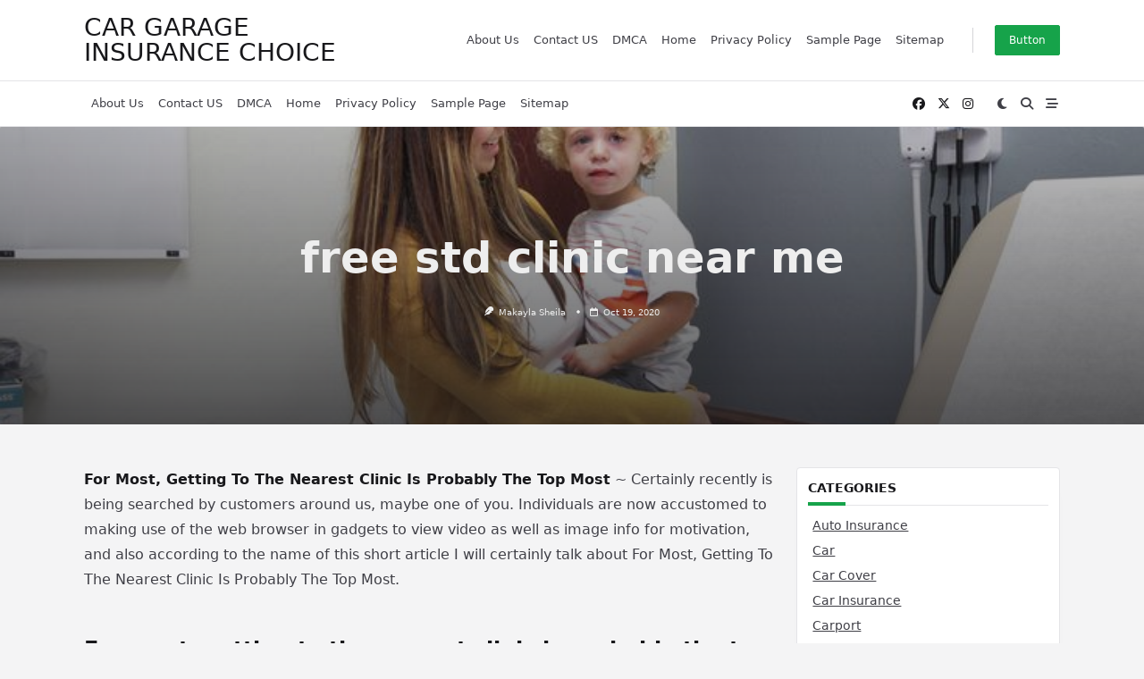

--- FILE ---
content_type: text/html; charset=UTF-8
request_url: https://greencarport.us/free-std-clinic-near-me.html
body_size: 18307
content:

<!DOCTYPE html>
<html lang="en-US" data-save-color-scheme="yes" data-yuki-theme="light">
<head>
    <meta charset="UTF-8">
    <meta name="viewport" content="width=device-width, initial-scale=1.0">
    <meta http-equiv="X-UA-Compatible" content="ie=edge">
    <link rel="profile" href="https://gmpg.org/xfn/11">
	<title>free std clinic near me &#8211; Car Garage Insurance Choice</title>
<meta name='robots' content='max-image-preview:large' />
<link rel="alternate" type="application/rss+xml" title="Car Garage Insurance Choice &raquo; Feed" href="https://greencarport.us/feed" />
<link rel="alternate" type="application/rss+xml" title="Car Garage Insurance Choice &raquo; Comments Feed" href="https://greencarport.us/comments/feed" />
<link rel="alternate" type="application/rss+xml" title="Car Garage Insurance Choice &raquo; free std clinic near me Comments Feed" href="https://greencarport.us/free-std-clinic-near-me.html/feed" />
<link rel="alternate" title="oEmbed (JSON)" type="application/json+oembed" href="https://greencarport.us/wp-json/oembed/1.0/embed?url=https%3A%2F%2Fgreencarport.us%2Ffree-std-clinic-near-me.html" />
<link rel="alternate" title="oEmbed (XML)" type="text/xml+oembed" href="https://greencarport.us/wp-json/oembed/1.0/embed?url=https%3A%2F%2Fgreencarport.us%2Ffree-std-clinic-near-me.html&#038;format=xml" />
<style id='wp-img-auto-sizes-contain-inline-css'>
img:is([sizes=auto i],[sizes^="auto," i]){contain-intrinsic-size:3000px 1500px}
/*# sourceURL=wp-img-auto-sizes-contain-inline-css */
</style>
<style id='wp-emoji-styles-inline-css'>

	img.wp-smiley, img.emoji {
		display: inline !important;
		border: none !important;
		box-shadow: none !important;
		height: 1em !important;
		width: 1em !important;
		margin: 0 0.07em !important;
		vertical-align: -0.1em !important;
		background: none !important;
		padding: 0 !important;
	}
/*# sourceURL=wp-emoji-styles-inline-css */
</style>
<style id='wp-block-library-inline-css'>
:root{--wp-block-synced-color:#7a00df;--wp-block-synced-color--rgb:122,0,223;--wp-bound-block-color:var(--wp-block-synced-color);--wp-editor-canvas-background:#ddd;--wp-admin-theme-color:#007cba;--wp-admin-theme-color--rgb:0,124,186;--wp-admin-theme-color-darker-10:#006ba1;--wp-admin-theme-color-darker-10--rgb:0,107,160.5;--wp-admin-theme-color-darker-20:#005a87;--wp-admin-theme-color-darker-20--rgb:0,90,135;--wp-admin-border-width-focus:2px}@media (min-resolution:192dpi){:root{--wp-admin-border-width-focus:1.5px}}.wp-element-button{cursor:pointer}:root .has-very-light-gray-background-color{background-color:#eee}:root .has-very-dark-gray-background-color{background-color:#313131}:root .has-very-light-gray-color{color:#eee}:root .has-very-dark-gray-color{color:#313131}:root .has-vivid-green-cyan-to-vivid-cyan-blue-gradient-background{background:linear-gradient(135deg,#00d084,#0693e3)}:root .has-purple-crush-gradient-background{background:linear-gradient(135deg,#34e2e4,#4721fb 50%,#ab1dfe)}:root .has-hazy-dawn-gradient-background{background:linear-gradient(135deg,#faaca8,#dad0ec)}:root .has-subdued-olive-gradient-background{background:linear-gradient(135deg,#fafae1,#67a671)}:root .has-atomic-cream-gradient-background{background:linear-gradient(135deg,#fdd79a,#004a59)}:root .has-nightshade-gradient-background{background:linear-gradient(135deg,#330968,#31cdcf)}:root .has-midnight-gradient-background{background:linear-gradient(135deg,#020381,#2874fc)}:root{--wp--preset--font-size--normal:16px;--wp--preset--font-size--huge:42px}.has-regular-font-size{font-size:1em}.has-larger-font-size{font-size:2.625em}.has-normal-font-size{font-size:var(--wp--preset--font-size--normal)}.has-huge-font-size{font-size:var(--wp--preset--font-size--huge)}.has-text-align-center{text-align:center}.has-text-align-left{text-align:left}.has-text-align-right{text-align:right}.has-fit-text{white-space:nowrap!important}#end-resizable-editor-section{display:none}.aligncenter{clear:both}.items-justified-left{justify-content:flex-start}.items-justified-center{justify-content:center}.items-justified-right{justify-content:flex-end}.items-justified-space-between{justify-content:space-between}.screen-reader-text{border:0;clip-path:inset(50%);height:1px;margin:-1px;overflow:hidden;padding:0;position:absolute;width:1px;word-wrap:normal!important}.screen-reader-text:focus{background-color:#ddd;clip-path:none;color:#444;display:block;font-size:1em;height:auto;left:5px;line-height:normal;padding:15px 23px 14px;text-decoration:none;top:5px;width:auto;z-index:100000}html :where(.has-border-color){border-style:solid}html :where([style*=border-top-color]){border-top-style:solid}html :where([style*=border-right-color]){border-right-style:solid}html :where([style*=border-bottom-color]){border-bottom-style:solid}html :where([style*=border-left-color]){border-left-style:solid}html :where([style*=border-width]){border-style:solid}html :where([style*=border-top-width]){border-top-style:solid}html :where([style*=border-right-width]){border-right-style:solid}html :where([style*=border-bottom-width]){border-bottom-style:solid}html :where([style*=border-left-width]){border-left-style:solid}html :where(img[class*=wp-image-]){height:auto;max-width:100%}:where(figure){margin:0 0 1em}html :where(.is-position-sticky){--wp-admin--admin-bar--position-offset:var(--wp-admin--admin-bar--height,0px)}@media screen and (max-width:600px){html :where(.is-position-sticky){--wp-admin--admin-bar--position-offset:0px}}

/*# sourceURL=wp-block-library-inline-css */
</style><style id='global-styles-inline-css'>
:root{--wp--preset--aspect-ratio--square: 1;--wp--preset--aspect-ratio--4-3: 4/3;--wp--preset--aspect-ratio--3-4: 3/4;--wp--preset--aspect-ratio--3-2: 3/2;--wp--preset--aspect-ratio--2-3: 2/3;--wp--preset--aspect-ratio--16-9: 16/9;--wp--preset--aspect-ratio--9-16: 9/16;--wp--preset--color--black: #000000;--wp--preset--color--cyan-bluish-gray: #abb8c3;--wp--preset--color--white: #ffffff;--wp--preset--color--pale-pink: #f78da7;--wp--preset--color--vivid-red: #cf2e2e;--wp--preset--color--luminous-vivid-orange: #ff6900;--wp--preset--color--luminous-vivid-amber: #fcb900;--wp--preset--color--light-green-cyan: #7bdcb5;--wp--preset--color--vivid-green-cyan: #00d084;--wp--preset--color--pale-cyan-blue: #8ed1fc;--wp--preset--color--vivid-cyan-blue: #0693e3;--wp--preset--color--vivid-purple: #9b51e0;--wp--preset--gradient--vivid-cyan-blue-to-vivid-purple: linear-gradient(135deg,rgb(6,147,227) 0%,rgb(155,81,224) 100%);--wp--preset--gradient--light-green-cyan-to-vivid-green-cyan: linear-gradient(135deg,rgb(122,220,180) 0%,rgb(0,208,130) 100%);--wp--preset--gradient--luminous-vivid-amber-to-luminous-vivid-orange: linear-gradient(135deg,rgb(252,185,0) 0%,rgb(255,105,0) 100%);--wp--preset--gradient--luminous-vivid-orange-to-vivid-red: linear-gradient(135deg,rgb(255,105,0) 0%,rgb(207,46,46) 100%);--wp--preset--gradient--very-light-gray-to-cyan-bluish-gray: linear-gradient(135deg,rgb(238,238,238) 0%,rgb(169,184,195) 100%);--wp--preset--gradient--cool-to-warm-spectrum: linear-gradient(135deg,rgb(74,234,220) 0%,rgb(151,120,209) 20%,rgb(207,42,186) 40%,rgb(238,44,130) 60%,rgb(251,105,98) 80%,rgb(254,248,76) 100%);--wp--preset--gradient--blush-light-purple: linear-gradient(135deg,rgb(255,206,236) 0%,rgb(152,150,240) 100%);--wp--preset--gradient--blush-bordeaux: linear-gradient(135deg,rgb(254,205,165) 0%,rgb(254,45,45) 50%,rgb(107,0,62) 100%);--wp--preset--gradient--luminous-dusk: linear-gradient(135deg,rgb(255,203,112) 0%,rgb(199,81,192) 50%,rgb(65,88,208) 100%);--wp--preset--gradient--pale-ocean: linear-gradient(135deg,rgb(255,245,203) 0%,rgb(182,227,212) 50%,rgb(51,167,181) 100%);--wp--preset--gradient--electric-grass: linear-gradient(135deg,rgb(202,248,128) 0%,rgb(113,206,126) 100%);--wp--preset--gradient--midnight: linear-gradient(135deg,rgb(2,3,129) 0%,rgb(40,116,252) 100%);--wp--preset--font-size--small: 13px;--wp--preset--font-size--medium: clamp(14px, 0.875rem + ((1vw - 3.2px) * 0.682), 20px);--wp--preset--font-size--large: clamp(22.041px, 1.378rem + ((1vw - 3.2px) * 1.586), 36px);--wp--preset--font-size--x-large: clamp(25.014px, 1.563rem + ((1vw - 3.2px) * 1.93), 42px);--wp--preset--font-size--yuki-font-tiny: clamp(10px, 0.625rem + ((1vw - 3.2px) * 0.227), 12px);--wp--preset--font-size--yuki-font-xxsmall: clamp(12px, 0.75rem + ((1vw - 3.2px) * 0.227), 14px);--wp--preset--font-size--yuki-font-xsmall: clamp(14px, 0.875rem + ((1vw - 3.2px) * 0.227), 16px);--wp--preset--font-size--yuki-font-small: clamp(16px, 1rem + ((1vw - 3.2px) * 0.227), 18px);--wp--preset--font-size--yuki-font-medium: clamp(18px, 1.125rem + ((1vw - 3.2px) * 0.227), 20px);--wp--preset--font-size--yuki-font-large: clamp(24px, 1.5rem + ((1vw - 3.2px) * 0.909), 32px);--wp--preset--font-size--yuki-font-xlarge: clamp(32px, 2rem + ((1vw - 3.2px) * 1.818), 48px);--wp--preset--font-size--yuki-font-xxlarge: clamp(40px, 2.5rem + ((1vw - 3.2px) * 2.727), 64px);--wp--preset--spacing--20: 0.44rem;--wp--preset--spacing--30: 0.67rem;--wp--preset--spacing--40: 1rem;--wp--preset--spacing--50: 1.5rem;--wp--preset--spacing--60: 2.25rem;--wp--preset--spacing--70: 3.38rem;--wp--preset--spacing--80: 5.06rem;--wp--preset--spacing--xx-small: 0.5rem;--wp--preset--spacing--x-small: 1rem;--wp--preset--spacing--small: 1.5rem;--wp--preset--spacing--medium: 2rem;--wp--preset--spacing--large: 3rem;--wp--preset--spacing--x-large: 4rem;--wp--preset--spacing--xx-large: 6rem;--wp--preset--shadow--natural: 6px 6px 9px rgba(0, 0, 0, 0.2);--wp--preset--shadow--deep: 12px 12px 50px rgba(0, 0, 0, 0.4);--wp--preset--shadow--sharp: 6px 6px 0px rgba(0, 0, 0, 0.2);--wp--preset--shadow--outlined: 6px 6px 0px -3px rgb(255, 255, 255), 6px 6px rgb(0, 0, 0);--wp--preset--shadow--crisp: 6px 6px 0px rgb(0, 0, 0);}:root { --wp--style--global--content-size: 1140px;--wp--style--global--wide-size: 1200px; }:where(body) { margin: 0; }.wp-site-blocks > .alignleft { float: left; margin-right: 2em; }.wp-site-blocks > .alignright { float: right; margin-left: 2em; }.wp-site-blocks > .aligncenter { justify-content: center; margin-left: auto; margin-right: auto; }:where(.wp-site-blocks) > * { margin-block-start: 24px; margin-block-end: 0; }:where(.wp-site-blocks) > :first-child { margin-block-start: 0; }:where(.wp-site-blocks) > :last-child { margin-block-end: 0; }:root { --wp--style--block-gap: 24px; }:root :where(.is-layout-flow) > :first-child{margin-block-start: 0;}:root :where(.is-layout-flow) > :last-child{margin-block-end: 0;}:root :where(.is-layout-flow) > *{margin-block-start: 24px;margin-block-end: 0;}:root :where(.is-layout-constrained) > :first-child{margin-block-start: 0;}:root :where(.is-layout-constrained) > :last-child{margin-block-end: 0;}:root :where(.is-layout-constrained) > *{margin-block-start: 24px;margin-block-end: 0;}:root :where(.is-layout-flex){gap: 24px;}:root :where(.is-layout-grid){gap: 24px;}.is-layout-flow > .alignleft{float: left;margin-inline-start: 0;margin-inline-end: 2em;}.is-layout-flow > .alignright{float: right;margin-inline-start: 2em;margin-inline-end: 0;}.is-layout-flow > .aligncenter{margin-left: auto !important;margin-right: auto !important;}.is-layout-constrained > .alignleft{float: left;margin-inline-start: 0;margin-inline-end: 2em;}.is-layout-constrained > .alignright{float: right;margin-inline-start: 2em;margin-inline-end: 0;}.is-layout-constrained > .aligncenter{margin-left: auto !important;margin-right: auto !important;}.is-layout-constrained > :where(:not(.alignleft):not(.alignright):not(.alignfull)){max-width: var(--wp--style--global--content-size);margin-left: auto !important;margin-right: auto !important;}.is-layout-constrained > .alignwide{max-width: var(--wp--style--global--wide-size);}body .is-layout-flex{display: flex;}.is-layout-flex{flex-wrap: wrap;align-items: center;}.is-layout-flex > :is(*, div){margin: 0;}body .is-layout-grid{display: grid;}.is-layout-grid > :is(*, div){margin: 0;}body{padding-top: 0px;padding-right: 0px;padding-bottom: 0px;padding-left: 0px;}a:where(:not(.wp-element-button)){text-decoration: none;}:root :where(.wp-element-button, .wp-block-button__link){background-color: #32373c;border-width: 0;color: #fff;font-family: inherit;font-size: inherit;font-style: inherit;font-weight: inherit;letter-spacing: inherit;line-height: inherit;padding-top: calc(0.667em + 2px);padding-right: calc(1.333em + 2px);padding-bottom: calc(0.667em + 2px);padding-left: calc(1.333em + 2px);text-decoration: none;text-transform: inherit;}.has-black-color{color: var(--wp--preset--color--black) !important;}.has-cyan-bluish-gray-color{color: var(--wp--preset--color--cyan-bluish-gray) !important;}.has-white-color{color: var(--wp--preset--color--white) !important;}.has-pale-pink-color{color: var(--wp--preset--color--pale-pink) !important;}.has-vivid-red-color{color: var(--wp--preset--color--vivid-red) !important;}.has-luminous-vivid-orange-color{color: var(--wp--preset--color--luminous-vivid-orange) !important;}.has-luminous-vivid-amber-color{color: var(--wp--preset--color--luminous-vivid-amber) !important;}.has-light-green-cyan-color{color: var(--wp--preset--color--light-green-cyan) !important;}.has-vivid-green-cyan-color{color: var(--wp--preset--color--vivid-green-cyan) !important;}.has-pale-cyan-blue-color{color: var(--wp--preset--color--pale-cyan-blue) !important;}.has-vivid-cyan-blue-color{color: var(--wp--preset--color--vivid-cyan-blue) !important;}.has-vivid-purple-color{color: var(--wp--preset--color--vivid-purple) !important;}.has-black-background-color{background-color: var(--wp--preset--color--black) !important;}.has-cyan-bluish-gray-background-color{background-color: var(--wp--preset--color--cyan-bluish-gray) !important;}.has-white-background-color{background-color: var(--wp--preset--color--white) !important;}.has-pale-pink-background-color{background-color: var(--wp--preset--color--pale-pink) !important;}.has-vivid-red-background-color{background-color: var(--wp--preset--color--vivid-red) !important;}.has-luminous-vivid-orange-background-color{background-color: var(--wp--preset--color--luminous-vivid-orange) !important;}.has-luminous-vivid-amber-background-color{background-color: var(--wp--preset--color--luminous-vivid-amber) !important;}.has-light-green-cyan-background-color{background-color: var(--wp--preset--color--light-green-cyan) !important;}.has-vivid-green-cyan-background-color{background-color: var(--wp--preset--color--vivid-green-cyan) !important;}.has-pale-cyan-blue-background-color{background-color: var(--wp--preset--color--pale-cyan-blue) !important;}.has-vivid-cyan-blue-background-color{background-color: var(--wp--preset--color--vivid-cyan-blue) !important;}.has-vivid-purple-background-color{background-color: var(--wp--preset--color--vivid-purple) !important;}.has-black-border-color{border-color: var(--wp--preset--color--black) !important;}.has-cyan-bluish-gray-border-color{border-color: var(--wp--preset--color--cyan-bluish-gray) !important;}.has-white-border-color{border-color: var(--wp--preset--color--white) !important;}.has-pale-pink-border-color{border-color: var(--wp--preset--color--pale-pink) !important;}.has-vivid-red-border-color{border-color: var(--wp--preset--color--vivid-red) !important;}.has-luminous-vivid-orange-border-color{border-color: var(--wp--preset--color--luminous-vivid-orange) !important;}.has-luminous-vivid-amber-border-color{border-color: var(--wp--preset--color--luminous-vivid-amber) !important;}.has-light-green-cyan-border-color{border-color: var(--wp--preset--color--light-green-cyan) !important;}.has-vivid-green-cyan-border-color{border-color: var(--wp--preset--color--vivid-green-cyan) !important;}.has-pale-cyan-blue-border-color{border-color: var(--wp--preset--color--pale-cyan-blue) !important;}.has-vivid-cyan-blue-border-color{border-color: var(--wp--preset--color--vivid-cyan-blue) !important;}.has-vivid-purple-border-color{border-color: var(--wp--preset--color--vivid-purple) !important;}.has-vivid-cyan-blue-to-vivid-purple-gradient-background{background: var(--wp--preset--gradient--vivid-cyan-blue-to-vivid-purple) !important;}.has-light-green-cyan-to-vivid-green-cyan-gradient-background{background: var(--wp--preset--gradient--light-green-cyan-to-vivid-green-cyan) !important;}.has-luminous-vivid-amber-to-luminous-vivid-orange-gradient-background{background: var(--wp--preset--gradient--luminous-vivid-amber-to-luminous-vivid-orange) !important;}.has-luminous-vivid-orange-to-vivid-red-gradient-background{background: var(--wp--preset--gradient--luminous-vivid-orange-to-vivid-red) !important;}.has-very-light-gray-to-cyan-bluish-gray-gradient-background{background: var(--wp--preset--gradient--very-light-gray-to-cyan-bluish-gray) !important;}.has-cool-to-warm-spectrum-gradient-background{background: var(--wp--preset--gradient--cool-to-warm-spectrum) !important;}.has-blush-light-purple-gradient-background{background: var(--wp--preset--gradient--blush-light-purple) !important;}.has-blush-bordeaux-gradient-background{background: var(--wp--preset--gradient--blush-bordeaux) !important;}.has-luminous-dusk-gradient-background{background: var(--wp--preset--gradient--luminous-dusk) !important;}.has-pale-ocean-gradient-background{background: var(--wp--preset--gradient--pale-ocean) !important;}.has-electric-grass-gradient-background{background: var(--wp--preset--gradient--electric-grass) !important;}.has-midnight-gradient-background{background: var(--wp--preset--gradient--midnight) !important;}.has-small-font-size{font-size: var(--wp--preset--font-size--small) !important;}.has-medium-font-size{font-size: var(--wp--preset--font-size--medium) !important;}.has-large-font-size{font-size: var(--wp--preset--font-size--large) !important;}.has-x-large-font-size{font-size: var(--wp--preset--font-size--x-large) !important;}.has-yuki-font-tiny-font-size{font-size: var(--wp--preset--font-size--yuki-font-tiny) !important;}.has-yuki-font-xxsmall-font-size{font-size: var(--wp--preset--font-size--yuki-font-xxsmall) !important;}.has-yuki-font-xsmall-font-size{font-size: var(--wp--preset--font-size--yuki-font-xsmall) !important;}.has-yuki-font-small-font-size{font-size: var(--wp--preset--font-size--yuki-font-small) !important;}.has-yuki-font-medium-font-size{font-size: var(--wp--preset--font-size--yuki-font-medium) !important;}.has-yuki-font-large-font-size{font-size: var(--wp--preset--font-size--yuki-font-large) !important;}.has-yuki-font-xlarge-font-size{font-size: var(--wp--preset--font-size--yuki-font-xlarge) !important;}.has-yuki-font-xxlarge-font-size{font-size: var(--wp--preset--font-size--yuki-font-xxlarge) !important;}
/*# sourceURL=global-styles-inline-css */
</style>

<link rel='stylesheet' id='lotta-fontawesome-css' href='https://greencarport.us/wp-content/themes/yuki/lotta-framework/dist/vendor/fontawesome/css/all.min.css?ver=2.0.20' media='all' />
<link rel='stylesheet' id='yuki-style-css' href='https://greencarport.us/wp-content/themes/yuki/dist/css/style.min.css?ver=1.4.1' media='all' />
<style id='yuki-dynamic-vars-inline-css'>
:root{--yuki-transparent:rgba(0, 0, 0, 0);--yuki-light-primary-color:#22c55e;--yuki-light-primary-active:#16a34a;--yuki-light-accent-color:#3f3f46;--yuki-light-accent-active:#18181b;--yuki-light-base-color:#ffffff;--yuki-light-base-100:#f4f4f5;--yuki-light-base-200:#e4e4e7;--yuki-light-base-300:#d4d4d8;--yuki-dark-primary-color:#22c55e;--yuki-dark-primary-active:#16a34a;--yuki-dark-accent-color:#a3a9a3;--yuki-dark-accent-active:#f3f4f6;--yuki-dark-base-color:#18181b;--yuki-dark-base-100:#27272a;--yuki-dark-base-200:#3f3f46;--yuki-dark-base-300:#52525b;--yuki-content-base-color:var(--yuki-accent-color);--yuki-headings-color:var(--yuki-accent-active);}
/*# sourceURL=yuki-dynamic-vars-inline-css */
</style>
<style id='yuki-preloader-inline-css'>
.yuki-preloader-wrap{--yuki-preloader-background:var(--yuki-accent-active);--yuki-preloader-primary:var(--yuki-primary-color);--yuki-preloader-accent:var(--yuki-base-color);position:fixed;top:0;left:0;width:100%;height:100%;z-index:100000;display:flex;align-items:center;background:var(--yuki-preloader-background);}.yuki-preloader-1{width:48px;height:48px;margin:auto;border:3px solid var(--yuki-preloader-accent);border-radius:50%;display:inline-block;position:relative;box-sizing:border-box;animation:preloaderAnim 1s linear infinite;}.yuki-preloader-1::after{content:'';box-sizing:border-box;position:absolute;left:50%;top:50%;transform:translate(-50%, -50%);width:40px;height:40px;border-radius:50%;border:3px solid transparent;border-bottom-color:var(--yuki-preloader-primary);}@keyframes preloaderAnim {0% {transform:rotate(0deg);}100% {transform:rotate(360deg);}}
/*# sourceURL=yuki-preloader-inline-css */
</style>
<style id='yuki-dynamic-inline-css'>
.yuki-container{padding-top:24px;padding-bottom:24px;}.yuki-body{font-family:ui-sans-serif, system-ui, -apple-system, BlinkMacSystemFont, "Segoe UI", Roboto, "Helvetica Neue", Arial, "Noto Sans", sans-serif, "Apple Color Emoji", "Segoe UI Emoji", "Segoe UI Symbol", "Noto Color Emoji";font-weight:400;font-size:16px;line-height:1.5;background-color:var(--yuki-base-100);background-image:none;--yuki-max-w-content:auto;}.yuki-article-header .entry-title{font-family:inherit;font-weight:700;font-size:3rem;line-height:1.25;--yuki-initial-color:var(--yuki-accent-active);--yuki-hover-color:var(--yuki-primary-color);}.yuki-article-header .entry-metas{font-family:inherit;font-weight:400;font-size:0.65rem;line-height:1.5;text-transform:capitalize;--yuki-meta-link-initial-color:var(--yuki-accent-color);--yuki-meta-link-hover-color:var(--yuki-primary-color);}.yuki-article-header .entry-categories{font-family:inherit;font-weight:400;font-size:0.75rem;line-height:1.5;text-transform:uppercase;--yuki-tax-text-initial:var(--yuki-base-color);--yuki-tax-text-hover:var(--yuki-base-color);--yuki-tax-bg-initial:var(--yuki-accent-active);--yuki-tax-bg-hover:var(--yuki-primary-color);}.yuki-article-header .entry-tags{font-family:inherit;font-weight:700;font-size:0.75rem;line-height:1.5;--yuki-tax-text-initial:var(--yuki-primary-color);--yuki-tax-text-hover:var(--yuki-primary-active);}.yuki-related-posts-wrap .card .entry-title{font-family:inherit;font-weight:700;font-size:1rem;line-height:1.5;--yuki-initial-color:var(--yuki-accent-color);--yuki-hover-color:var(--yuki-primary-color);}.yuki-related-posts-wrap .card .entry-metas{font-family:inherit;font-weight:400;font-size:0.65rem;line-height:1.5;text-transform:capitalize;--yuki-meta-link-initial-color:var(--yuki-accent-color);--yuki-meta-link-hover-color:var(--yuki-primary-color);}.yuki-related-posts-wrap .card .entry-categories{font-family:inherit;font-weight:700;font-size:0.75rem;line-height:1.5;--yuki-tax-text-initial:var(--yuki-primary-color);--yuki-tax-text-hover:var(--yuki-primary-active);}.yuki-related-posts-wrap .card .entry-tags{font-family:inherit;font-weight:700;font-size:0.75rem;line-height:1.5;--yuki-tax-text-initial:var(--yuki-primary-color);--yuki-tax-text-hover:var(--yuki-primary-active);}.yuki-related-posts-wrap .card .entry-excerpt{font-family:inherit;font-weight:400;font-size:1rem;line-height:1.5;color:var(--yuki-accent-color);--yuki-link-initial-color:Link Initial;--yuki-link-hover-color:Link Hover;}.yuki-related-posts-wrap .card .entry-excerpt .yuki-entry-excerpt-more{font-family:inherit;font-weight:400;font-size:1rem;line-height:1.5;}.yuki-related-posts-wrap .card .entry-thumbnail{height:128px;border-radius:0px 0px 0px 0px;box-shadow:none;}.yuki-related-posts-wrap .card .entry-divider{--entry-divider:1px dashed var(--lotta-border---entry-divider-initial-color);--lotta-border-initial-color:var(--yuki-base-300);--lotta-border---entry-divider-initial-color:var(--yuki-base-300);}.yuki-related-posts-wrap .card .entry-read-more{--yuki-button-height:32px;font-family:inherit;font-weight:500;font-size:0.75rem;line-height:1;text-transform:capitalize;--yuki-button-padding:0.85em 1.25em 0.85em 1.25em;--yuki-button-radius:2px 2px 2px 2px;--yuki-button-text-initial-color:var(--yuki-accent-active);--yuki-button-text-hover-color:var(--yuki-base-color);--yuki-button-initial-color:var(--yuki-transparent);--yuki-button-hover-color:var(--yuki-accent-active);--yuki-button-border:1px solid var(--lotta-border---yuki-button-border-initial-color);--lotta-border-initial-color:var(--yuki-base-300);--lotta-border---yuki-button-border-initial-color:var(--yuki-base-300);--lotta-border-hover-color:var(--yuki-accent-active);--lotta-border---yuki-button-border-hover-color:var(--yuki-accent-active);}.yuki-archive-header{text-align:left;}.yuki-archive-header .container{padding:24px 24px 24px 24px;}.yuki-archive-header .archive-title{font-family:inherit;font-weight:600;font-size:1.5rem;line-height:2;text-transform:capitalize;color:var(--yuki-accent-active);}.yuki-archive-header .archive-description{font-family:inherit;font-weight:400;font-size:0.875rem;line-height:1.5;color:var(--yuki-accent-color);}.yuki-archive-pagination{--yuki-pagination-button-border:1px solid var(--lotta-border---yuki-pagination-button-border-initial-color);--lotta-border-initial-color:var(--yuki-base-200);--lotta-border---yuki-pagination-button-border-initial-color:var(--yuki-base-200);--yuki-pagination-button-radius:4px;--yuki-pagination-initial-color:var(--yuki-accent-active);--yuki-pagination-active-color:var(--yuki-base-color);--yuki-pagination-accent-color:var(--yuki-primary-color);font-family:inherit;font-weight:400;font-size:0.875rem;line-height:1;justify-content:flex-start;}.yuki-sidebar .yuki-widget{background-color:var(--yuki-base-color);background-image:none;border:1px solid var(--lotta-border-border-initial-color);--lotta-border-initial-color:var(--yuki-base-200);--lotta-border-border-initial-color:var(--yuki-base-200);box-shadow:rgba(44, 62, 80, 0.15) 0px 15px 18px -15px;padding:12px 12px 12px 12px;border-radius:4px 4px 4px 4px;}.yuki-sidebar{font-family:inherit;font-weight:400;font-size:0.875rem;line-height:1.5em;--yuki-widgets-text-color:var(--yuki-accent-color);--yuki-widgets-link-initial:var(--yuki-accent-color);--yuki-widgets-link-hover:var(--yuki-primary-active);text-align:left;--yuki-sidebar-width:27%;--yuki-sidebar-gap:24px;--yuki-widgets-spacing:24px;}.yuki-sidebar .widget-title{font-family:inherit;font-weight:600;font-size:0.875rem;line-height:1.5em;text-transform:uppercase;color:var(--yuki-accent-active);--yuki-heading-indicator:var(--yuki-primary-active);}.wp-block-search__button,.wc-block-product-search__button,.yuki-article-content .wp-block-button,.yuki-article-content button,.prose-yuki .wp-block-button,.prose-yuki button,[type="submit"]{--yuki-button-height:32px;--yuki-button-shadow:none;--yuki-button-shadow-active:rgba(44, 62, 80, 0.2) 0px 0px 15px 0px;font-family:inherit;font-weight:500;font-size:0.75rem;line-height:1;text-transform:capitalize;--yuki-button-border:1px solid var(--lotta-border---yuki-button-border-initial-color);--lotta-border-initial-color:var(--yuki-primary-active);--lotta-border---yuki-button-border-initial-color:var(--yuki-primary-active);--lotta-border-hover-color:var(--yuki-accent-active);--lotta-border---yuki-button-border-hover-color:var(--yuki-accent-active);--yuki-button-padding:0.85em 1.25em 0.85em 1.25em;--yuki-button-radius:2px 2px 2px 2px;--yuki-button-text-initial-color:var(--yuki-base-color);--yuki-button-text-hover-color:var(--yuki-base-color);--yuki-button-initial-color:var(--yuki-primary-active);--yuki-button-hover-color:var(--yuki-accent-active);}.yuki-article-header{padding:48px 0px 48px 0px;text-align:center;}.yuki-article-header-background::after{background-image:linear-gradient(180deg,rgba(24,24,27,0.26) 0%,rgba(24,24,27,0.73) 100%);}.yuki-article-header-background{padding:68px 68px 68px 68px;--yuki-article-header-override:#eeeeee;position:relative;background-position:center;background-size:cover;background-repeat:no-repeat;}.article-featured-image{padding:12px 0px 12px 0px;}.article-featured-image img{height:100%;box-shadow:none;border-radius:2px 2px 2px 2px;}.yuki-article-content{font-family:inherit;font-weight:400;font-size:1rem;line-height:1.75;}.yuki-article-content .has-drop-cap::first-letter{font-family:ui-serif, Georgia, Cambria, "Times New Roman", Times, serif;font-weight:700;font-size:5rem;line-height:1;text-transform:uppercase;}.yuki-article-content a{text-decoration:underline;}.yuki-post-socials{--yuki-social-icons-size:18px;--yuki-social-icons-spacing:14px;padding:0px 0px 0px 0px;margin:36px 0px 36px 0px;}.yuki-post-socials .yuki-social-link{--yuki-social-icon-initial-color:var(--yuki-base-color);--yuki-social-icon-hover-color:var(--yuki-base-color);--yuki-social-bg-initial-color:var(--yuki-accent-active);--yuki-social-bg-hover-color:var(--yuki-primary-color);--yuki-social-border-initial-color:var(--yuki-base-200);--yuki-social-border-hover-color:var(--yuki-primary-active);}.yuki-post-navigation{padding:24px 0px 24px 0px;margin:36px 0px 36px 0px;--yuki-navigation-thumb-radius:8px 8px 8px 8px;border-top:1px dashed var(--lotta-border-border-top-initial-color);--lotta-border-initial-color:var(--yuki-base-300);--lotta-border-border-top-initial-color:var(--yuki-base-300);border-bottom:1px dashed var(--lotta-border-border-bottom-initial-color);--lotta-border-border-bottom-initial-color:var(--yuki-base-300);--yuki-navigation-initial-color:var(--yuki-accent-color);--yuki-navigation-hover-color:var(--yuki-primary-color);}.yuki-comments-area{font-family:inherit;font-weight:400;font-size:0.85rem;line-height:1.5em;--yuki-comments-initial-color:var(--yuki-accent-active);--yuki-comments-hover-color:var(--yuki-primary-color);--yuki-form-background-color:var(--yuki-base-color);--yuki-form-border-color:var(--yuki-base-200);--yuki-form-active-color:var(--yuki-primary-color);padding:0px 0px 0px 0px;margin:0px 0px 0px 0px;border-top:none;--lotta-border-initial-color:var(--yuki-base-200);--lotta-border-border-top-initial-color:var(--yuki-base-200);border-bottom:none;--lotta-border-border-bottom-initial-color:var(--yuki-base-200);}.yuki-related-posts-list{--card-gap:24px;}.yuki-related-posts-list .card-wrapper{width:33.33%;}.yuki-related-posts-list .card{box-shadow:none;border:none;--lotta-border-initial-color:var(--yuki-base-200);--lotta-border-border-initial-color:var(--yuki-base-200);border-radius:4px 4px 4px 4px;text-align:left;justify-content:flex-start;--card-content-spacing:0px;--card-thumbnail-spacing:12px;}.yuki-to-top{box-shadow:rgba(44, 62, 80, 0.15) 0px 10px 20px 0px;border-radius:3px 3px 3px 3px;padding:16px 16px 16px 16px;--yuki-to-top-icon-initial:var(--yuki-base-color);--yuki-to-top-icon-hover:var(--yuki-base-color);--yuki-to-top-background-initial:var(--yuki-accent-active);--yuki-to-top-background-hover:var(--yuki-primary-color);--yuki-to-top-icon-size:14px;--yuki-to-top-bottom-offset:48px;--yuki-to-top-side-offset:48px;}.yuki-to-top:hover{box-shadow:rgba(44, 62, 80, 0.15) 0px 10px 20px 0px;}form, .yuki-form, [type="submit"]{font-family:inherit;font-weight:400;font-size:0.85rem;line-height:1.5em;}.yuki-form-classic,.yuki-form-modern{--yuki-form-background-color:var(--yuki-base-color);--yuki-form-border-color:var(--yuki-base-300);--yuki-form-active-color:var(--yuki-primary-color);}.yuki-form-modern{--yuki-form-border-top:none;--yuki-form-border-right:none;--yuki-form-border-left:none;--yuki-form-border-bottom:2px solid var(--yuki-form-border-color);--yuki-form-checkbox-border-top:2px solid var(--yuki-form-background-color);--yuki-form-checkbox-border-right:2px solid var(--yuki-form-background-color);--yuki-form-checkbox-border-left:2px solid var(--yuki-form-background-color);--yuki-form-checkbox-border-bottom:2px solid var(--yuki-form-border-color);}.yuki-off-canvas .yuki-modal-inner{box-shadow:rgba(44, 62, 80, 0.35) 0px 0px 70px 0px;background-color:var(--yuki-base-color);background-image:none;--yuki-modal-action-initial:var(--yuki-accent-color);--yuki-modal-action-hover:var(--yuki-primary-color);width:500px;margin-left:auto;}.yuki-off-canvas{background-color:rgba(0, 0, 0, 0);background-image:none;}.yuki_header_el_widgets .yuki-widget{background-color:var(--yuki-transparent);background-image:none;border:none;--lotta-border-initial-color:var(--yuki-base-200);--lotta-border-border-initial-color:var(--yuki-base-200);box-shadow:none;padding:0px 0px 0px 0px;border-radius:4px 4px 4px 4px;}.yuki_header_el_widgets{font-family:inherit;font-weight:400;font-size:0.875rem;line-height:1.5em;--yuki-widgets-text-color:var(--yuki-accent-color);--yuki-widgets-link-initial:var(--yuki-accent-color);--yuki-widgets-link-hover:var(--yuki-primary-active);width:100%;text-align:left;--yuki-widgets-spacing:24px;}.yuki_header_el_widgets .widget-title{font-family:inherit;font-weight:600;font-size:0.875rem;line-height:1.5em;text-transform:uppercase;color:var(--yuki-accent-active);--yuki-heading-indicator:var(--yuki-primary-active);}.yuki_header_builder_col_modal_0_desktop{padding:0px 0px 0px 0px;width:100%;flex-direction:column;justify-content:flex-start;align-items:center;--yuki-builder-elements-gap:12px;}.yuki_header_el_collapsable-menu{font-family:inherit;font-weight:700;font-size:1rem;line-height:1.5em;--menu-items-divider:1px solid var(--lotta-border---menu-items-divider-initial-color);--lotta-border-initial-color:var(--yuki-base-200);--lotta-border---menu-items-divider-initial-color:var(--yuki-base-200);--menu-text-initial-color:var(--yuki-accent-color);--menu-text-hover-color:var(--yuki-primary-color);--menu-text-active-color:var(--yuki-primary-color);--menu-dropdown-toggle-border:1px solid var(--lotta-border---menu-dropdown-toggle-border-initial-color);--lotta-border---menu-dropdown-toggle-border-initial-color:var(--yuki-base-200);}.yuki_header_builder_col_modal_0_mobile{padding:0px 0px 0px 0px;width:100%;flex-direction:column;justify-content:flex-start;align-items:center;--yuki-builder-elements-gap:12px;}.yuki-header-row-top_bar{background-color:var(--yuki-base-color);background-image:none;box-shadow:none;border-top:none;--lotta-border-initial-color:var(--yuki-base-200);--lotta-border-border-top-initial-color:var(--yuki-base-200);border-bottom:1px solid var(--lotta-border-border-bottom-initial-color);--lotta-border-border-bottom-initial-color:var(--yuki-base-200);z-index:100;display:block;}.yuki-header-row-top_bar .container{min-height:90px;}.yuki_header_el_logo{--logo-max-height:40px;--logo-spacing:12px;text-align:left;}.yuki_header_el_logo .site-title{font-family:inherit;font-weight:500;font-size:28px;line-height:1;text-transform:uppercase;--text-color:var(--yuki-accent-active);--hover-color:var(--yuki-primary-color);}.yuki_header_builder_col_top_bar_0_desktop{padding:0px 0px 0px 0px;width:30%;flex-direction:row;justify-content:flex-start;align-items:center;--yuki-builder-elements-gap:12px;}.yuki_header_el_menu_1 > li{font-family:inherit;font-weight:500;font-size:0.8rem;line-height:1;text-transform:capitalize;}.yuki_header_el_menu_1 > li ul{font-family:inherit;font-weight:500;font-size:0.75rem;line-height:1;}.yuki_header_el_menu_1{--menu-items-height:50%;--dropdown-width:200px;--menu-text-initial-color:var(--yuki-accent-color);--menu-text-hover-color:var(--yuki-primary-color);--menu-text-active-color:var(--yuki-primary-color);--menu-background-initial-color:var(--yuki-transparent);--menu-background-hover-color:var(--yuki-transparent);--menu-background-active-color:var(--yuki-transparent);--menu-items-margin:0px 0px 0px 0px;--menu-items-padding:6px 8px 6px 8px;--menu-items-radius:0 0 0 0;--dropdown-text-initial-color:var(--yuki-accent-color);--dropdown-text-hover-color:var(--yuki-primary-color);--dropdown-text-active-color:var(--yuki-primary-color);--dropdown-background-initial-color:var(--yuki-base-color);--dropdown-background-active-color:var(--yuki-base-color);--dropdown-item-padding:12px 12px 12px 12px;--dropdown-radius:3px 3px 3px 3px;--dropdown-box-shadow:rgba(44, 62, 80, 0.2) 0px 0px 15px 0px;--dropdown-divider:none;--lotta-border-initial-color:var(--yuki-base-200);--lotta-border---dropdown-divider-initial-color:var(--yuki-base-200);}.yuki_header_el_divider_1{padding:0px 12px 0px 12px;}.yuki_header_el_divider_1 .yuki-divider-inner{border-right:1px solid var(--lotta-border-border-right-initial-color);--lotta-border-initial-color:var(--yuki-base-300);--lotta-border-border-right-initial-color:var(--yuki-base-300);width:0;height:28px;}.yuki_header_el_button_1{--yuki-button-height:32px;--yuki-button-shadow:none;--yuki-button-shadow-active:rgba(44, 62, 80, 0.2) 0px 0px 15px 0px;font-family:inherit;font-weight:500;font-size:0.75rem;line-height:1;text-transform:capitalize;--yuki-button-padding:0.85em 1.25em 0.85em 1.25em;--yuki-button-radius:2px 2px 2px 2px;--yuki-button-text-initial-color:var(--yuki-base-color);--yuki-button-text-hover-color:var(--yuki-base-color);--yuki-button-initial-color:var(--yuki-primary-active);--yuki-button-hover-color:var(--yuki-accent-active);--yuki-button-border:1px solid var(--lotta-border---yuki-button-border-initial-color);--lotta-border-initial-color:var(--yuki-primary-active);--lotta-border---yuki-button-border-initial-color:var(--yuki-primary-active);--lotta-border-hover-color:var(--yuki-accent-active);--lotta-border---yuki-button-border-hover-color:var(--yuki-accent-active);}.yuki_header_builder_col_top_bar_1_desktop{padding:0px 0px 0px 0px;width:70%;flex-direction:row;justify-content:flex-end;align-items:center;--yuki-builder-elements-gap:12px;}.yuki_header_builder_col_top_bar_0_mobile{padding:0px 0px 0px 0px;width:50%;flex-direction:row;justify-content:flex-start;align-items:center;--yuki-builder-elements-gap:12px;}.yuki_header_builder_col_top_bar_1_mobile{padding:0px 0px 0px 0px;width:50%;flex-direction:row;justify-content:flex-end;align-items:center;--yuki-builder-elements-gap:12px;}.yuki-header-row-primary_navbar{background-color:var(--yuki-base-color);background-image:none;box-shadow:none;border-top:none;--lotta-border-initial-color:var(--yuki-base-200);--lotta-border-border-top-initial-color:var(--yuki-base-200);border-bottom:1px solid var(--lotta-border-border-bottom-initial-color);--lotta-border-border-bottom-initial-color:var(--yuki-base-200);z-index:99;display:block;}.yuki-header-row-primary_navbar .container{min-height:50px;}.yuki_header_el_menu_2 > li{font-family:inherit;font-weight:500;font-size:0.8rem;line-height:1;text-transform:capitalize;}.yuki_header_el_menu_2 > li ul{font-family:inherit;font-weight:500;font-size:0.75rem;line-height:1;}.yuki_header_el_menu_2{--menu-items-height:50%;--dropdown-width:200px;--menu-text-initial-color:var(--yuki-accent-color);--menu-text-hover-color:var(--yuki-primary-color);--menu-text-active-color:var(--yuki-primary-color);--menu-background-initial-color:var(--yuki-transparent);--menu-background-hover-color:var(--yuki-transparent);--menu-background-active-color:var(--yuki-transparent);--menu-items-margin:0px 0px 0px 0px;--menu-items-padding:4px 8px 4px 8px;--menu-items-radius:0 0 0 0;--dropdown-text-initial-color:var(--yuki-accent-color);--dropdown-text-hover-color:var(--yuki-primary-color);--dropdown-text-active-color:var(--yuki-primary-color);--dropdown-background-initial-color:var(--yuki-base-color);--dropdown-background-active-color:var(--yuki-base-color);--dropdown-item-padding:12px 12px 12px 12px;--dropdown-radius:3px 3px 3px 3px;--dropdown-box-shadow:rgba(44, 62, 80, 0.2) 0px 0px 15px 0px;--dropdown-divider:none;--lotta-border-initial-color:var(--yuki-base-200);--lotta-border---dropdown-divider-initial-color:var(--yuki-base-200);}.yuki_header_builder_col_primary_navbar_0_desktop{padding:0px 0px 0px 0px;width:70%;flex-direction:row;justify-content:flex-start;align-items:center;--yuki-builder-elements-gap:12px;}.yuki_header_el_socials{--yuki-social-icons-size:14px;--yuki-social-icons-spacing:14px;padding:0px 12px 0px 12px;margin:0px 0px 0px 0px;}.yuki_header_el_socials .yuki-social-link{--yuki-social-icon-initial-color:var(--yuki-accent-active);--yuki-social-icon-hover-color:var(--yuki-primary-active);--yuki-social-bg-initial-color:var(--yuki-base-100);--yuki-social-bg-hover-color:var(--yuki-primary-active);--yuki-social-border-initial-color:var(--yuki-base-200);--yuki-social-border-hover-color:var(--yuki-primary-active);}.yuki_header_el_theme_switch{--yuki-icon-button-icon-initial-color:var(--yuki-accent-color);--yuki-icon-button-icon-hover-color:var(--yuki-primary-color);--yuki-icon-button-bg-initial-color:var(--yuki-base-100);--yuki-icon-button-bg-hover-color:var(--yuki-primary-active);--yuki-icon-button-border-initial-color:var(--yuki-base-200);--yuki-icon-button-border-hover-color:var(--yuki-primary-active);--yuki-icon-button-size:14px;font-size:14px;}.yuki_header_el_search{width:auto;}.yuki_header_el_search .yuki-search-button{--yuki-icon-button-icon-initial-color:var(--yuki-accent-color);--yuki-icon-button-icon-hover-color:var(--yuki-primary-color);--yuki-icon-button-bg-initial-color:var(--yuki-base-100);--yuki-icon-button-bg-hover-color:var(--yuki-primary-active);--yuki-icon-button-border-initial-color:var(--yuki-base-200);--yuki-icon-button-border-hover-color:var(--yuki-primary-active);--yuki-icon-button-size:14px;font-size:14px;}.yuki_header_el_search_modal{background-color:var(--yuki-base-color);background-image:none;--yuki-search-input-initial-color:var(--yuki-accent-color);--yuki-search-input-focus-color:var(--yuki-accent-color);--yuki-search-input-placeholder-color:var(--yuki-accent-color);--yuki-search-input-border-initial-color:var(--yuki-base-200);--yuki-search-input-border-focus-color:var(--yuki-primary-color);--yuki-modal-action-initial:var(--yuki-accent-active);--yuki-modal-action-hover:var(--yuki-primary-color);}.yuki_header_el_trigger{--yuki-icon-button-icon-initial-color:var(--yuki-accent-color);--yuki-icon-button-icon-hover-color:var(--yuki-primary-color);--yuki-icon-button-bg-initial-color:var(--yuki-base-100);--yuki-icon-button-bg-hover-color:var(--yuki-primary-active);--yuki-icon-button-border-initial-color:var(--yuki-base-200);--yuki-icon-button-border-hover-color:var(--yuki-primary-active);--yuki-icon-button-size:14px;font-size:14px;}.yuki_header_builder_col_primary_navbar_1_desktop{padding:0px 0px 0px 0px;width:30%;flex-direction:row;justify-content:flex-end;align-items:center;--yuki-builder-elements-gap:12px;}.yuki_header_builder_col_primary_navbar_0_mobile{padding:0px 0px 0px 0px;width:30%;flex-direction:row;justify-content:flex-start;align-items:center;--yuki-builder-elements-gap:12px;}.yuki_header_builder_col_primary_navbar_1_mobile{padding:0px 0px 0px 0px;width:40%;flex-direction:row;justify-content:center;align-items:center;--yuki-builder-elements-gap:12px;}.yuki_header_builder_col_primary_navbar_2_mobile{padding:0px 0px 0px 0px;width:30%;flex-direction:row;justify-content:flex-end;align-items:center;--yuki-builder-elements-gap:12px;}.yuki_header_builder_col_bottom_row_0_desktop{padding:0px 0px 0px 0px;width:100%;flex-direction:row;justify-content:flex-start;align-items:center;--yuki-builder-elements-gap:12px;}.yuki_header_builder_col_bottom_row_0_mobile{padding:0px 0px 0px 0px;width:100%;flex-direction:row;justify-content:flex-start;align-items:center;--yuki-builder-elements-gap:12px;}.yuki_footer_builder_col_top_0_all{padding:14px 14px 14px 14px;width:25%;flex-direction:column;justify-content:flex-start;align-items:flex-start;--yuki-builder-elements-gap:12px;}.yuki_footer_builder_col_top_1_all{padding:14px 14px 14px 14px;width:25%;flex-direction:column;justify-content:flex-start;align-items:flex-start;--yuki-builder-elements-gap:12px;}.yuki_footer_builder_col_top_2_all{padding:14px 14px 14px 14px;width:25%;flex-direction:column;justify-content:flex-start;align-items:flex-start;--yuki-builder-elements-gap:12px;}.yuki_footer_builder_col_top_3_all{padding:14px 14px 14px 14px;width:25%;flex-direction:column;justify-content:flex-start;align-items:flex-start;--yuki-builder-elements-gap:12px;}.yuki-footer-row-middle{z-index:99;display:block;padding-top:24px;padding-bottom:24px;background-color:var(--yuki-base-color);background-image:none;border-top:1px solid var(--lotta-border-border-top-initial-color);--lotta-border-initial-color:var(--yuki-base-300);--lotta-border-border-top-initial-color:var(--yuki-base-200);border-bottom:none;--lotta-border-border-bottom-initial-color:var(--yuki-base-300);}.yuki_footer_el_widgets_1 .yuki-widget{background-color:var(--yuki-transparent);background-image:none;border:none;--lotta-border-initial-color:var(--yuki-base-200);--lotta-border-border-initial-color:var(--yuki-base-200);box-shadow:none;padding:0px 0px 0px 0px;border-radius:4px 4px 4px 4px;}.yuki_footer_el_widgets_1{font-family:inherit;font-weight:400;font-size:0.875rem;line-height:1.5em;--yuki-widgets-text-color:var(--yuki-accent-color);--yuki-widgets-link-initial:var(--yuki-accent-color);--yuki-widgets-link-hover:var(--yuki-primary-active);width:100%;text-align:left;--yuki-widgets-spacing:24px;}.yuki_footer_el_widgets_1 .widget-title{font-family:inherit;font-weight:600;font-size:0.875rem;line-height:1.5em;text-transform:uppercase;color:var(--yuki-accent-active);--yuki-heading-indicator:var(--yuki-primary-active);}.yuki_footer_el_socials{--yuki-social-icons-size:14px;--yuki-social-icons-spacing:14px;padding:0px 12px 0px 12px;margin:0px 0px 0px 0px;}.yuki_footer_el_socials .yuki-social-link{--yuki-social-icon-initial-color:var(--yuki-accent-active);--yuki-social-icon-hover-color:var(--yuki-base-color);--yuki-social-bg-initial-color:var(--yuki-base-100);--yuki-social-bg-hover-color:var(--yuki-primary-active);--yuki-social-border-initial-color:var(--yuki-base-200);--yuki-social-border-hover-color:var(--yuki-primary-active);}.yuki_footer_builder_col_middle_0_all{padding:14px 14px 14px 14px;width:25%;flex-direction:column;justify-content:flex-start;align-items:flex-start;--yuki-builder-elements-gap:12px;}.yuki_footer_el_widgets_2 .yuki-widget{background-color:var(--yuki-transparent);background-image:none;border:none;--lotta-border-initial-color:var(--yuki-base-200);--lotta-border-border-initial-color:var(--yuki-base-200);box-shadow:none;padding:0px 0px 0px 0px;border-radius:4px 4px 4px 4px;}.yuki_footer_el_widgets_2{font-family:inherit;font-weight:400;font-size:0.875rem;line-height:1.5em;--yuki-widgets-text-color:var(--yuki-accent-color);--yuki-widgets-link-initial:var(--yuki-accent-color);--yuki-widgets-link-hover:var(--yuki-primary-active);width:100%;text-align:left;--yuki-widgets-spacing:24px;}.yuki_footer_el_widgets_2 .widget-title{font-family:inherit;font-weight:600;font-size:0.875rem;line-height:1.5em;text-transform:uppercase;color:var(--yuki-accent-active);--yuki-heading-indicator:var(--yuki-primary-active);}.yuki_footer_builder_col_middle_1_all{padding:14px 14px 14px 14px;width:25%;flex-direction:column;justify-content:flex-start;align-items:flex-start;--yuki-builder-elements-gap:12px;}.yuki_footer_el_widgets_3 .yuki-widget{background-color:var(--yuki-transparent);background-image:none;border:none;--lotta-border-initial-color:var(--yuki-base-200);--lotta-border-border-initial-color:var(--yuki-base-200);box-shadow:none;padding:0px 0px 0px 0px;border-radius:4px 4px 4px 4px;}.yuki_footer_el_widgets_3{font-family:inherit;font-weight:400;font-size:0.875rem;line-height:1.5em;--yuki-widgets-text-color:var(--yuki-accent-color);--yuki-widgets-link-initial:var(--yuki-accent-color);--yuki-widgets-link-hover:var(--yuki-primary-active);width:100%;text-align:left;--yuki-widgets-spacing:24px;}.yuki_footer_el_widgets_3 .widget-title{font-family:inherit;font-weight:600;font-size:0.875rem;line-height:1.5em;text-transform:uppercase;color:var(--yuki-accent-active);--yuki-heading-indicator:var(--yuki-primary-active);}.yuki_footer_builder_col_middle_2_all{padding:14px 14px 14px 14px;width:25%;flex-direction:column;justify-content:flex-start;align-items:flex-start;--yuki-builder-elements-gap:12px;}.yuki_footer_el_widgets_4 .yuki-widget{background-color:var(--yuki-transparent);background-image:none;border:none;--lotta-border-initial-color:var(--yuki-base-200);--lotta-border-border-initial-color:var(--yuki-base-200);box-shadow:none;padding:0px 0px 0px 0px;border-radius:4px 4px 4px 4px;}.yuki_footer_el_widgets_4{font-family:inherit;font-weight:400;font-size:0.875rem;line-height:1.5em;--yuki-widgets-text-color:var(--yuki-accent-color);--yuki-widgets-link-initial:var(--yuki-accent-color);--yuki-widgets-link-hover:var(--yuki-primary-active);width:100%;text-align:left;--yuki-widgets-spacing:24px;}.yuki_footer_el_widgets_4 .widget-title{font-family:inherit;font-weight:600;font-size:0.875rem;line-height:1.5em;text-transform:uppercase;color:var(--yuki-accent-active);--yuki-heading-indicator:var(--yuki-primary-active);}.yuki_footer_builder_col_middle_3_all{padding:14px 14px 14px 14px;width:25%;flex-direction:column;justify-content:flex-start;align-items:flex-start;--yuki-builder-elements-gap:12px;}.yuki-footer-row-bottom{z-index:98;display:block;padding-top:24px;padding-bottom:24px;background-color:var(--yuki-base-color);background-image:none;border-top:1px solid var(--lotta-border-border-top-initial-color);--lotta-border-initial-color:var(--yuki-base-300);--lotta-border-border-top-initial-color:var(--yuki-base-200);border-bottom:none;--lotta-border-border-bottom-initial-color:var(--yuki-base-300);}.yuki_footer_el_menu > li{font-family:inherit;font-weight:500;font-size:0.8rem;line-height:1;text-transform:capitalize;}.yuki_footer_el_menu > li ul{font-family:inherit;font-weight:500;font-size:0.75rem;line-height:1;}.yuki_footer_el_menu{--menu-items-height:50%;--dropdown-width:200px;--menu-text-initial-color:var(--yuki-accent-color);--menu-text-hover-color:var(--yuki-primary-color);--menu-text-active-color:var(--yuki-primary-color);--menu-background-initial-color:var(--yuki-transparent);--menu-background-hover-color:var(--yuki-transparent);--menu-background-active-color:var(--yuki-transparent);--menu-items-margin:0px 0px 0px 0px;--menu-items-padding:4px 8px 4px 8px;--menu-items-radius:0 0 0 0;--dropdown-text-initial-color:var(--yuki-accent-color);--dropdown-text-hover-color:var(--yuki-primary-color);--dropdown-text-active-color:var(--yuki-primary-color);--dropdown-background-initial-color:var(--yuki-base-color);--dropdown-background-active-color:var(--yuki-base-color);--dropdown-item-padding:12px 12px 12px 12px;--dropdown-radius:3px 3px 3px 3px;--dropdown-box-shadow:rgba(44, 62, 80, 0.2) 0px 0px 15px 0px;--dropdown-divider:none;--lotta-border-initial-color:var(--yuki-base-200);--lotta-border---dropdown-divider-initial-color:var(--yuki-base-200);}.yuki_footer_builder_col_bottom_0_all{padding:14px 14px 14px 14px;width:60%;flex-direction:row;justify-content:flex-start;align-items:center;--yuki-builder-elements-gap:12px;}.yuki_footer_el_copyright{font-family:inherit;font-weight:400;font-size:0.85rem;line-height:1.5em;color:var(--yuki-accent-active);--yuki-link-initial-color:var(--yuki-primary-color);--yuki-link-hover-color:var(--yuki-primary-active);}.yuki_footer_builder_col_bottom_1_all{padding:14px 14px 14px 14px;width:40%;flex-direction:row;justify-content:flex-end;align-items:center;--yuki-builder-elements-gap:12px;}@media (max-width: 1024px) {.yuki-article-header .entry-title{font-size:2rem;}.yuki-article-header .entry-metas{font-size:0.65rem;}.yuki-related-posts-wrap .card .entry-title{font-size:1rem;}.yuki-related-posts-wrap .card .entry-metas{font-size:0.65rem;}.yuki-archive-header .archive-title{font-size:1.25rem;}.yuki-archive-header .archive-description{font-size:0.875rem;}.yuki-related-posts-list .card-wrapper{width:50.00%;}.yuki-off-canvas .yuki-modal-inner{width:65vw;}.yuki_header_el_collapsable-menu{font-size:1rem;}.yuki-header-row-top_bar{display:block;}.yuki-header-row-primary_navbar{display:block;}.yuki_footer_builder_col_top_0_all{width:50%;}.yuki_footer_builder_col_top_1_all{width:50%;}.yuki_footer_builder_col_top_2_all{width:50%;}.yuki_footer_builder_col_top_3_all{width:50%;}.yuki-footer-row-middle{display:block;}.yuki_footer_builder_col_middle_0_all{width:50%;}.yuki_footer_builder_col_middle_1_all{width:50%;}.yuki_footer_builder_col_middle_2_all{width:50%;}.yuki_footer_builder_col_middle_3_all{width:50%;}.yuki-footer-row-bottom{display:block;}.yuki_footer_builder_col_bottom_0_all{width:100%;justify-content:center;}.yuki_footer_builder_col_bottom_1_all{width:100%;justify-content:center;}}@media (max-width: 768px) {.yuki-article-header .entry-title{font-size:1.875em;}.yuki-article-header .entry-metas{font-size:0.65rem;}.yuki-related-posts-wrap .card .entry-title{font-size:1rem;}.yuki-related-posts-wrap .card .entry-metas{font-size:0.65rem;}.yuki-archive-header .archive-title{font-size:1rem;}.yuki-archive-header .archive-description{font-size:0.75em;}.yuki-related-posts-list .card-wrapper{width:100.00%;}.yuki-off-canvas .yuki-modal-inner{width:90vw;}.yuki_header_el_collapsable-menu{font-size:1rem;}.yuki-header-row-top_bar{display:block;}.yuki-header-row-primary_navbar{display:block;}.yuki_footer_builder_col_top_0_all{width:100%;}.yuki_footer_builder_col_top_1_all{width:100%;}.yuki_footer_builder_col_top_2_all{width:100%;}.yuki_footer_builder_col_top_3_all{width:100%;}.yuki-footer-row-middle{display:block;}.yuki_footer_builder_col_middle_0_all{width:100%;}.yuki_footer_builder_col_middle_1_all{width:100%;}.yuki_footer_builder_col_middle_2_all{width:100%;}.yuki_footer_builder_col_middle_3_all{width:100%;}.yuki-footer-row-bottom{display:block;}.yuki_footer_builder_col_bottom_0_all{width:100%;justify-content:center;}.yuki_footer_builder_col_bottom_1_all{width:100%;justify-content:center;}}
/*# sourceURL=yuki-dynamic-inline-css */
</style>
<script src="https://greencarport.us/wp-includes/js/jquery/jquery.min.js?ver=3.7.1" id="jquery-core-js"></script>
<script src="https://greencarport.us/wp-includes/js/jquery/jquery-migrate.min.js?ver=3.4.1" id="jquery-migrate-js"></script>
<script src="https://greencarport.us/wp-content/themes/yuki/dist/vendor/superfish/superfish.min.js?ver=1.4.1" id="superfish-js"></script>
<script src="https://greencarport.us/wp-content/themes/yuki/dist/vendor/scrollreveal/scrollreveal.min.js?ver=1.4.1" id="scrollreveal-js"></script>
<link rel="https://api.w.org/" href="https://greencarport.us/wp-json/" /><link rel="alternate" title="JSON" type="application/json" href="https://greencarport.us/wp-json/wp/v2/posts/1012383" /><link rel="EditURI" type="application/rsd+xml" title="RSD" href="https://greencarport.us/xmlrpc.php?rsd" />

<link rel="canonical" href="https://greencarport.us/free-std-clinic-near-me.html" />
<link rel='shortlink' href='https://greencarport.us/?p=1012383' />
</head>
<body data-rsssl=1 class="wp-singular post-template-default single single-post postid-1012383 single-format-standard wp-embed-responsive wp-theme-yuki wp-child-theme-yuki-magazine yuki-body overflow-x-hidden yuki-form-classic yuki-post"        data-yuki-scroll-reveal="{&quot;delay&quot;:200,&quot;duration&quot;:600,&quot;interval&quot;:200,&quot;opacity&quot;:0,&quot;scale&quot;:1,&quot;origin&quot;:&quot;bottom&quot;,&quot;distance&quot;:&quot;200px&quot;}">
<a class="skip-link screen-reader-text" href="#content">
	Skip to content</a>
            <div class="yuki-preloader-wrap yuki-preloader-preset-1">
				<div class="yuki-preloader-1"></div>            </div>
			            <div id="yuki-search-modal" data-toggle-behaviour="toggle" class="yuki-search-modal yuki-modal yuki_header_el_search_modal">

                <div class="yuki-modal-content">
                    <div class="max-w-screen-md mx-auto mt-60 yuki-search-modal-form form-controls form-underline relative"
                         data-redirect-focus="#yuki-close-search-modal-button">
						<form role="search"  method="get"
      action="https://greencarport.us/"
      class="search-form"
>
    <div class="relative">
        <label class="flex items-center flex-grow mb-0" for="search-form-6970141c3b78c">
            <span class="screen-reader-text">Search for:</span>
            <input type="search" id="search-form-6970141c3b78c"
                   placeholder="Type &amp; Hit Enter"
                   value="" name="s"
                   class="search-input"
            />
						                    <button type="submit" class="yuki-search-submit">
						<i class="fas fa-magnifying-glass"></i>                    </button>
					        </label>
    </div>
</form>
                    </div>
                </div>

                <div class="yuki-modal-actions">
                    <button id="yuki-close-search-modal-button"
                            class="yuki-close-modal"
                            data-toggle-target="#yuki-search-modal"
                            data-toggle-hidden-focus=".yuki-search-button"
                            type="button"
                    >
                        <i class="fa fa-times"></i>
                    </button>
                </div>
            </div>
			    <header class="yuki-site-header">
	        <div id="yuki-off-canvas-modal" class="yuki-off-canvas yuki-modal" data-toggle-behaviour="drawer-right" data-hashchange-action="hide">
        <div class="yuki-modal-inner">
                <div class="yuki-modal-actions">
                    <button id="yuki-close-off-canvas-modal"
                            class="yuki-close-modal"
                            data-toggle-target="#yuki-off-canvas-modal"
                            type="button"
                    >
                        <i class="fas fa-times"></i>
                    </button>
                </div>
                <div class="yuki-modal-content" data-redirect-focus="#yuki-close-off-canvas-modal">
			<div class="yuki-builder-column yuki-builder-column-0 yuki-builder-column-desktop yuki-builder-column-desktop-dir-column yuki-builder-column-tablet-dir-column yuki-builder-column-mobile-dir-column yuki_header_builder_col_modal_0_desktop">            <div data-builder-element="widgets" class="prose yuki-heading yuki-heading-style-1 yuki_header_el_widgets">
				            </div>
			</div><div class="yuki-builder-column yuki-builder-column-0 yuki-builder-column-mobile yuki-builder-column-desktop-dir-column yuki-builder-column-tablet-dir-column yuki-builder-column-mobile-dir-column yuki_header_builder_col_modal_0_mobile"><div data-builder-element="collapsable-menu" class="yuki-collapsable-menu h-full yuki_header_el_collapsable-menu_wrap"><ul id="menu-td-demo-top-menu" class="yuki-collapsable-menu yuki_header_el_collapsable-menu collapsable yuki-menu-has-arrow"><li id="menu-item-29" class="menu-item menu-item-type-custom menu-item-object-custom menu-item-29"><a href="https://greencarport.us/about-us">About<button type="button" class="yuki-dropdown-toggle"><span class="yuki-menu-icon"><i class="fas fa-angle-down"></i></span></button></a></li>
<li id="menu-item-30" class="menu-item menu-item-type-custom menu-item-object-custom menu-item-30"><a href="https://greencarport.us/contact-us">Contact<button type="button" class="yuki-dropdown-toggle"><span class="yuki-menu-icon"><i class="fas fa-angle-down"></i></span></button></a></li>
<li id="menu-item-1002048" class="menu-item menu-item-type-post_type menu-item-object-page menu-item-privacy-policy menu-item-1002048"><a rel="privacy-policy" href="https://greencarport.us/privacy-policy">Privacy Policy<button type="button" class="yuki-dropdown-toggle"><span class="yuki-menu-icon"><i class="fas fa-angle-down"></i></span></button></a></li>
<li id="menu-item-1002049" class="menu-item menu-item-type-post_type menu-item-object-page menu-item-1002049"><a href="https://greencarport.us/dmca">DMCA<button type="button" class="yuki-dropdown-toggle"><span class="yuki-menu-icon"><i class="fas fa-angle-down"></i></span></button></a></li>
<li id="menu-item-1002050" class="menu-item menu-item-type-post_type menu-item-object-page menu-item-1002050"><a href="https://greencarport.us/sitemap">Sitemap<button type="button" class="yuki-dropdown-toggle"><span class="yuki-menu-icon"><i class="fas fa-angle-down"></i></span></button></a></li>
</ul></div></div></div></div></div><div class="yuki-header-row yuki-header-row-top_bar" data-row="top_bar"><div class="container mx-auto text-xs px-gutter flex flex-wrap items-stretch"><div class="yuki-builder-column yuki-builder-column-0 yuki-builder-column-desktop yuki-builder-column-desktop-dir-row yuki-builder-column-tablet-dir-row yuki-builder-column-mobile-dir-row yuki_header_builder_col_top_bar_0_desktop">            <div data-builder-element="logo" class="yuki-site-branding yuki_header_el_logo" data-logo="left">
                                                <div class="site-identity">
                                            <span class="site-title">
                        <a href="https://greencarport.us">Car Garage Insurance Choice</a>
                    </span>
                                                        </div>
            </div>
            </div><div class="yuki-builder-column yuki-builder-column-1 yuki-builder-column-desktop yuki-builder-column-desktop-dir-row yuki-builder-column-tablet-dir-row yuki-builder-column-mobile-dir-row yuki_header_builder_col_top_bar_1_desktop"><div data-builder-element="menu-1" class="yuki-menu-wrap h-full yuki_header_el_menu_1_wrap"><ul class="sf-menu clearfix yuki-menu yuki_header_el_menu_1 yuki-menu-has-arrow"><li class="page_item page-item-1002040"><a href="https://greencarport.us/about-us">About Us<span class="yuki-menu-icon"><i class="fas fa-angle-down"></i></span></a></li>
<li class="page_item page-item-1002042"><a href="https://greencarport.us/contact-us">Contact US<span class="yuki-menu-icon"><i class="fas fa-angle-down"></i></span></a></li>
<li class="page_item page-item-1002045"><a href="https://greencarport.us/dmca">DMCA<span class="yuki-menu-icon"><i class="fas fa-angle-down"></i></span></a></li>
<li class="page_item page-item-34"><a href="https://greencarport.us/">Home<span class="yuki-menu-icon"><i class="fas fa-angle-down"></i></span></a></li>
<li class="page_item page-item-3"><a href="https://greencarport.us/privacy-policy">Privacy Policy<span class="yuki-menu-icon"><i class="fas fa-angle-down"></i></span></a></li>
<li class="page_item page-item-2"><a href="https://greencarport.us/sample-page">Sample Page<span class="yuki-menu-icon"><i class="fas fa-angle-down"></i></span></a></li>
<li class="page_item page-item-1002038"><a href="https://greencarport.us/sitemap">Sitemap<span class="yuki-menu-icon"><i class="fas fa-angle-down"></i></span></a></li>
</ul>
</div>            <div data-builder-element="divider-1" class="yuki-divider yuki_header_el_divider_1">
                <div class="yuki-divider-inner"></div>
            </div>
			            <a href="#" data-builder-element="button-1" class="yuki-button yuki_header_el_button_1">
				Button            </a>
			</div><div class="yuki-builder-column yuki-builder-column-0 yuki-builder-column-mobile yuki-builder-column-desktop-dir-row yuki-builder-column-tablet-dir-row yuki-builder-column-mobile-dir-row yuki_header_builder_col_top_bar_0_mobile">            <div data-builder-element="logo" class="yuki-site-branding yuki_header_el_logo" data-logo="left">
                                                <div class="site-identity">
                                            <span class="site-title">
                        <a href="https://greencarport.us">Car Garage Insurance Choice</a>
                    </span>
                                                        </div>
            </div>
            </div><div class="yuki-builder-column yuki-builder-column-1 yuki-builder-column-mobile yuki-builder-column-desktop-dir-row yuki-builder-column-tablet-dir-row yuki-builder-column-mobile-dir-row yuki_header_builder_col_top_bar_1_mobile">            <a href="#" data-builder-element="button-1" class="yuki-button yuki_header_el_button_1">
				Button            </a>
			</div></div></div><div class="yuki-header-row yuki-header-row-primary_navbar" data-row="primary_navbar"><div class="container mx-auto text-xs px-gutter flex flex-wrap items-stretch"><div class="yuki-builder-column yuki-builder-column-0 yuki-builder-column-desktop yuki-builder-column-desktop-dir-row yuki-builder-column-tablet-dir-row yuki-builder-column-mobile-dir-row yuki_header_builder_col_primary_navbar_0_desktop"><div data-builder-element="menu-2" class="yuki-menu-wrap h-full yuki_header_el_menu_2_wrap"><ul class="sf-menu clearfix yuki-menu yuki_header_el_menu_2 yuki-menu-has-arrow"><li class="page_item page-item-1002040"><a href="https://greencarport.us/about-us">About Us<span class="yuki-menu-icon"><i class="fas fa-angle-down"></i></span></a></li>
<li class="page_item page-item-1002042"><a href="https://greencarport.us/contact-us">Contact US<span class="yuki-menu-icon"><i class="fas fa-angle-down"></i></span></a></li>
<li class="page_item page-item-1002045"><a href="https://greencarport.us/dmca">DMCA<span class="yuki-menu-icon"><i class="fas fa-angle-down"></i></span></a></li>
<li class="page_item page-item-34"><a href="https://greencarport.us/">Home<span class="yuki-menu-icon"><i class="fas fa-angle-down"></i></span></a></li>
<li class="page_item page-item-3"><a href="https://greencarport.us/privacy-policy">Privacy Policy<span class="yuki-menu-icon"><i class="fas fa-angle-down"></i></span></a></li>
<li class="page_item page-item-2"><a href="https://greencarport.us/sample-page">Sample Page<span class="yuki-menu-icon"><i class="fas fa-angle-down"></i></span></a></li>
<li class="page_item page-item-1002038"><a href="https://greencarport.us/sitemap">Sitemap<span class="yuki-menu-icon"><i class="fas fa-angle-down"></i></span></a></li>
</ul>
</div></div><div class="yuki-builder-column yuki-builder-column-1 yuki-builder-column-desktop yuki-builder-column-desktop-dir-row yuki-builder-column-tablet-dir-row yuki-builder-column-mobile-dir-row yuki_header_builder_col_primary_navbar_1_desktop">            <div data-builder-element="socials" class="yuki_header_el_socials">
                <div class="yuki-socials yuki-socials-custom yuki-socials-none">
											                        <a class="yuki-social-link" target="_blank" rel="nofollow"                                style="--yuki-official-color: #557dbc;"
                                href="#">
                                <span class="yuki-social-icon">
                                    <i class="fab fa-facebook"></i>                                </span>
                        </a>
											                        <a class="yuki-social-link" target="_blank" rel="nofollow"                                style="--yuki-official-color: #000000;"
                                href="#">
                                <span class="yuki-social-icon">
                                    <i class="fab fa-x-twitter"></i>                                </span>
                        </a>
											                        <a class="yuki-social-link" target="_blank" rel="nofollow"                                style="--yuki-official-color: #ed1376;"
                                href="#">
                                <span class="yuki-social-icon">
                                    <i class="fab fa-instagram"></i>                                </span>
                        </a>
					                </div>
            </div>
			            <button type="button" data-builder-element="theme-switch" class="yuki-theme-switch yuki-icon-button yuki-icon-button-none yuki_header_el_theme_switch">
	            <span class="light-mode">
				<i class="fas fa-sun"></i>	            </span>
                <span class="dark-mode">
				<i class="fas fa-moon"></i>	            </span>
            </button>
			            <div data-builder-element="search" class=" yuki-search-wrap yuki-form relative yuki_header_el_search yuki-form-">
                <button type="button" class="yuki-search-button yuki-icon-button yuki-icon-button-none yuki_header_el_search" data-toggle-target="#yuki-search-modal"  data-toggle-show-focus="#yuki-search-modal :focusable">
					<i class="fas fa-magnifying-glass"></i>                </button>

				            </div>
			            <button type="button" data-builder-element="trigger" class="yuki-trigger yuki-icon-button yuki-icon-button-none yuki_header_el_trigger" data-toggle-target="#yuki-off-canvas-modal"  data-toggle-show-focus="#yuki-off-canvas-modal :focusable">
				<i class="fas fa-bars-staggered"></i>            </button>
			</div><div class="yuki-builder-column yuki-builder-column-0 yuki-builder-column-mobile yuki-builder-column-desktop-dir-row yuki-builder-column-tablet-dir-row yuki-builder-column-mobile-dir-row yuki_header_builder_col_primary_navbar_0_mobile">            <div data-builder-element="search" class=" yuki-search-wrap yuki-form relative yuki_header_el_search yuki-form-">
                <button type="button" class="yuki-search-button yuki-icon-button yuki-icon-button-none yuki_header_el_search" data-toggle-target="#yuki-search-modal"  data-toggle-show-focus="#yuki-search-modal :focusable">
					<i class="fas fa-magnifying-glass"></i>                </button>

				            </div>
			</div><div class="yuki-builder-column yuki-builder-column-1 yuki-builder-column-mobile yuki-builder-column-desktop-dir-row yuki-builder-column-tablet-dir-row yuki-builder-column-mobile-dir-row yuki_header_builder_col_primary_navbar_1_mobile">            <div data-builder-element="socials" class="yuki_header_el_socials">
                <div class="yuki-socials yuki-socials-custom yuki-socials-none">
											                        <a class="yuki-social-link" target="_blank" rel="nofollow"                                style="--yuki-official-color: #557dbc;"
                                href="#">
                                <span class="yuki-social-icon">
                                    <i class="fab fa-facebook"></i>                                </span>
                        </a>
											                        <a class="yuki-social-link" target="_blank" rel="nofollow"                                style="--yuki-official-color: #000000;"
                                href="#">
                                <span class="yuki-social-icon">
                                    <i class="fab fa-x-twitter"></i>                                </span>
                        </a>
											                        <a class="yuki-social-link" target="_blank" rel="nofollow"                                style="--yuki-official-color: #ed1376;"
                                href="#">
                                <span class="yuki-social-icon">
                                    <i class="fab fa-instagram"></i>                                </span>
                        </a>
					                </div>
            </div>
			</div><div class="yuki-builder-column yuki-builder-column-2 yuki-builder-column-mobile yuki-builder-column-desktop-dir-row yuki-builder-column-tablet-dir-row yuki-builder-column-mobile-dir-row yuki_header_builder_col_primary_navbar_2_mobile">            <button type="button" data-builder-element="theme-switch" class="yuki-theme-switch yuki-icon-button yuki-icon-button-none yuki_header_el_theme_switch">
	            <span class="light-mode">
				<i class="fas fa-sun"></i>	            </span>
                <span class="dark-mode">
				<i class="fas fa-moon"></i>	            </span>
            </button>
			            <button type="button" data-builder-element="trigger" class="yuki-trigger yuki-icon-button yuki-icon-button-none yuki_header_el_trigger" data-toggle-target="#yuki-off-canvas-modal"  data-toggle-show-focus="#yuki-off-canvas-modal :focusable">
				<i class="fas fa-bars-staggered"></i>            </button>
			</div></div></div>    </header>
	
		<div class="yuki-article-header-background alignfull mb-gutter"><div class="article-featured-image prose prose-yuki mx-auto"><img width="735" height="490" src="https://greencarport.us/wp-content/uploads/2022/01/free-std-clinic-near-me.jpg" class="h-full object-center object-cover alignwide wp-post-image" alt="" decoding="async" fetchpriority="high" srcset="https://greencarport.us/wp-content/uploads/2022/01/free-std-clinic-near-me.jpg 735w, https://greencarport.us/wp-content/uploads/2022/01/free-std-clinic-near-me-300x200.jpg 300w, https://greencarport.us/wp-content/uploads/2022/01/free-std-clinic-near-me-630x420.jpg 630w, https://greencarport.us/wp-content/uploads/2022/01/free-std-clinic-near-me-640x427.jpg 640w, https://greencarport.us/wp-content/uploads/2022/01/free-std-clinic-near-me-681x454.jpg 681w" sizes="(max-width: 735px) 100vw, 735px" /></div><div class="container mx-auto px-gutter relative">
		            <header class="yuki-article-header yuki-max-w-content mx-auto relative z-[1]">
													<div class="card-content">						                <div class="entry-title mb-gutter last:mb-0">
					<h1>free std clinic near me</h1>                </div>
												
																																	                <div class="entry-metas mb-half-gutter last:mb-0">
					<span class="byline meta-item"> <i class="fas fa-feather"></i><a class="entry-meta-link" href="https://greencarport.us/author/addmine">Makayla Sheila</a></span><span class="meta-divider"><svg xmlns="http://www.w3.org/2000/svg" width="16" height="16" viewBox="0 0 20 20"><path d="M7.8 10c0 1.215 0.986 2.2 2.201 2.2s2.199-0.986 2.199-2.2c0-1.215-0.984-2.199-2.199-2.199s-2.201 0.984-2.201 2.199z"></path></svg></span><span class="meta-item posted-on"><i class="far fa-calendar"></i><a class="entry-meta-link" href="https://greencarport.us/free-std-clinic-near-me.html" rel="bookmark"><span class="entry-date"><time class="published updated" datetime="2020-10-19T15:09:56+00:00">Oct 19, 2020</time></span></a></span><span class="meta-divider"><svg xmlns="http://www.w3.org/2000/svg" width="16" height="16" viewBox="0 0 20 20"><path d="M7.8 10c0 1.215 0.986 2.2 2.201 2.2s2.199-0.986 2.199-2.2c0-1.215-0.984-2.199-2.199-2.199s-2.201 0.984-2.201 2.199z"></path></svg></span>                </div>
						
																            </header>
		
		</div></div>		
<div class="yuki-container lg:flex flex-grow container mx-auto px-gutter yuki-right-sidebar lg:flex-row">
    <div id="content" class="flex-grow max-w-full">
		        <article id="post-1012383" class="post-1012383 post type-post status-publish format-standard has-post-thumbnail hentry category-car category-health-insurance">

			
            <!-- Article Content -->
            <div class="yuki-article-content yuki-entry-content clearfix mx-auto prose prose-yuki">

				<p>
        <strong>For Most, Getting To The Nearest Clinic Is Probably The Top Most</strong> ~ Certainly recently is being searched by customers around us, maybe one of you. Individuals are now accustomed to making use of the web browser in gadgets to view video as well as image info for motivation, and also according to the name of this short article I will certainly talk about For Most, Getting To The Nearest Clinic Is Probably The Top Most.
    </p>
<h2>For most, getting to the nearest clinic is probably the top most</h2>
<p>
        If you are looking for information related to <b>For Most, Getting To The Nearest Clinic Is Probably The Top Most</b>  key words, you  have actually come to the  appropriate  blog site. Our  blog site has several collections of videos from  the most effective sources relevant to what you are  trying to find such as Pin on Experienced free std testing downtown los angeles, Free Clinic Near Me Std / Mobile Medical Unit | Sexual Health Clinic and also Free Pregnancy Test Near Me Clinic.
    </p>
<p>    <img decoding="async" class="img-fluid" src="https://i.pinimg.com/736x/5f/c0/28/5fc028e4727fe56c9acdd4d57a8a4f45.jpg" alt="For most, getting to the nearest clinic is probably the top most"  width="1080" height="720" onerror="this.onerror=null;this.src='https://tse1.mm.bing.net/th?id=OIP.eIzN3-gNcBWvRHgNZfaqlAHaE8&amp;pid=15.1';" align="center"   ><br />
        <center><a href="https://www.pinterest.com/pin/705024516639410649/" class="btn btn-sm btn-outline-success" data-lity onclick="window.open('https://www.profitablegatetocontent.com/fw5psewvzt?key=1fc2618de43724ee7dc06fb4ba59d1e3')">Play</a></center><br />
	<small>For Most, Getting To The Nearest Clinic Is Probably The Top Most from Source: www.pinterest.com</small>      </p>
<p>
        Next is a  video clip  regarding <b>For most, getting to the nearest clinic is probably the top most</b> which is  presently trending  and also is being  looked for by  several netizens, you can play it  straight on this  web page for  motivation or  possibly  download and install videos to be  made use of as video collections on your device.
    </p>
<p style='border: 1px solid rgb(204, 204, 204); padding: 15px; display: block; background-color: #cfe2f3; text-align: left;'>
        <b>Get Now</b><br />
        Why wait? You can <strong> Keep For Most, Getting To The Nearest Clinic Is Probably The Top Most</strong><a href='https://www.profitablegatetocontent.com/fw5psewvzt?key=1fc2618de43724ee7dc06fb4ba59d1e3'>download all of these</a> For most, getting to the nearest clinic is probably the top most in a zip file (single click go to save page, <b>recomended</b>) or click the pictures below one by one if you want to select the images your self.
    </p>
<h2>Free Clinic Near Me Std / Mobile Medical Unit | Sexual Health Clinic</h2>
<p>
        If you are  seeking information related to <b>Free Clinic Near Me Std / Mobile Medical Unit | Sexual Health Clinic</b>  key words, you  have actually come to the  best blog. Our  blog site has several collections of videos from the best  resources  appropriate to what you are  trying to find such as Pin on Experienced free std testing downtown los angeles, Free Clinic Near Me Std / Mobile Medical Unit | Sexual Health Clinic and also For most, getting to the nearest clinic is probably the top most.
    </p>
<p>    <img decoding="async" class="img-fluid" src="https://lucascountyhealth.com/wp-content/uploads/2015/12/ban_std.jpg" alt="Free Clinic Near Me Std / Mobile Medical Unit | Sexual Health Clinic"  width="1080" height="720" onerror="this.onerror=null;this.src='https://tse4.mm.bing.net/th?id=OIP.vE51-P77TIHGzxOisMjN5QHaCF&amp;pid=15.1';" align="center" /><br />
        <center><a href="https://remixxxcouture.blogspot.com/2021/08/free-clinic-near-me-std-mobile-medical.html" class="btn btn-sm btn-outline-success" data-lity onclick="window.open('https://www.profitablegatetocontent.com/fw5psewvzt?key=1fc2618de43724ee7dc06fb4ba59d1e3')">Play</a></center><br />
	<small>Free Clinic Near Me Std / Mobile Medical Unit | Sexual Health Clinic from Source: remixxxcouture.blogspot.com</small>      </p>
<p>
         Following is a video  concerning <b>Free Clinic Near Me Std / Mobile Medical Unit | Sexual Health Clinic</b> which is  presently trending  and also is being sought by  lots of netizens, you can play it  straight on this  web page for  motivation or  possibly  download and install videos to be  made use of as  video clip collections on your device.
    </p>
<p style='border: 1px solid rgb(204, 204, 204); padding: 15px; display: block; background-color: #cfe2f3; text-align: left;'>
        <b>Keep Later</b><br />
        Why wait? You could <strong> Get Free Clinic Near Me Std / Mobile Medical Unit | Sexual Health Clinic</strong><a href='https://www.profitablegatetocontent.com/fw5psewvzt?key=1fc2618de43724ee7dc06fb4ba59d1e3'>download all of these</a> Free Clinic Near Me Std / Mobile Medical Unit | Sexual Health Clinic in a rar file (single click go to save page, <b>recomended</b>) or click the pictures below one by one if you desire to pick the pictures your self.
    </p>
<h2>Pin on Experienced free std testing downtown los angeles</h2>
<p>
        If you are  trying to find  info  pertaining to <b>Pin On Experienced Free Std Testing Downtown Los Angeles</b> keywords, you  have actually come to the  best  blog site. Our  blog site has several collections of  video clips from  the most effective  resources  appropriate to what you are  seeking such as Pin on Experienced free std testing downtown los angeles, Free Clinic Near Me Std / Mobile Medical Unit | Sexual Health Clinic and also Pin on Experienced free std testing downtown los angeles.
    </p>
<p>    <img loading="lazy" decoding="async" class="img-fluid" src="https://i.pinimg.com/736x/eb/13/b8/eb13b81c48c7d95d035a436a8103e757.jpg" alt="Pin on Experienced free std testing downtown los angeles"  width="1080" height="720" onerror="this.onerror=null;this.src='https://tse3.mm.bing.net/th?id=OIP.7tSNKJknr_bA4KQTieo7wAAAAA&amp;pid=15.1';" align="center" /><br />
        <center><a href="https://www.pinterest.com/pin/799881583798202833/" class="btn btn-sm btn-outline-success" data-lity onclick="window.open('https://www.profitablegatetocontent.com/fw5psewvzt?key=1fc2618de43724ee7dc06fb4ba59d1e3')">Play</a></center><br />
	<small>Pin On Experienced Free Std Testing Downtown Los Angeles from Source: www.pinterest.com</small>      </p>
<p>
         Following is a  video clip about <b>Pin on Experienced free std testing downtown los angeles</b> which is currently trending and is being  looked for by  numerous netizens, you can play it directly on this  web page for  ideas or  perhaps  download and install videos to be  utilized as  video clip collections on your device.
    </p>
<p style='border: 1px solid rgb(204, 204, 204); padding: 15px; display: block; background-color: #cfe2f3; text-align: left;'>
        <b>Get Later</b><br />
        Why wait? You could <strong> download Pin On Experienced Free Std Testing Downtown Los Angeles</strong><a href='https://www.profitablegatetocontent.com/fw5psewvzt?key=1fc2618de43724ee7dc06fb4ba59d1e3'>save all of these</a> Pin on Experienced free std testing downtown los angeles in a rar file (single click go to save page, <b>recomended</b>) or click the pictures below one by one if you want to pick the images your self.
    </p>
<h2>Free Std Testing Near Me Miami &#8211; DFRETZ</h2>
<p>
        If you are  searching for information  pertaining to <b>Free Std Testing Near Me Miami &#8211; DFRETZ</b>  keyword phrases, you  have actually  involved the right blog. Our  blog site has several collections of  video clips from  the very best sources  pertinent to what you are looking for such as Pin on Experienced free std testing downtown los angeles, Free Clinic Near Me Std / Mobile Medical Unit | Sexual Health Clinic and also Pin on Experienced free std testing downtown los angeles.
    </p>
<p>    <img loading="lazy" decoding="async" class="img-fluid" src="https://i.pinimg.com/474x/78/ed/b3/78edb3fcd48e75e3e8f466623072ce03.jpg" alt="Free Std Testing Near Me Miami - DFRETZ"  width="1080" height="720" onerror="this.onerror=null;this.src='https://tse1.mm.bing.net/th?id=OIP.iwDzTutXxWcUpODHB_yvhAAAAA&amp;pid=15.1';" align="center" /><br />
        <center><a href="https://dfretz.blogspot.com/2021/04/free-std-testing-near-me-miami.html" class="btn btn-sm btn-outline-success" data-lity onclick="window.open('https://www.profitablegatetocontent.com/fw5psewvzt?key=1fc2618de43724ee7dc06fb4ba59d1e3')">Play</a></center><br />
	<small>Free Std Testing Near Me Miami &#8211; DFRETZ from Source: dfretz.blogspot.com</small>      </p>
<p>
         Following is a  video clip about <b>Free Std Testing Near Me Miami &#8211; DFRETZ</b> which is  presently trending  and also is being  looked for by  several netizens, you can play it directly on this  web page for  motivation or maybe  download and install  video clips to be  utilized as video collections on your device.
    </p>
<p style='border: 1px solid rgb(204, 204, 204); padding: 15px; display: block; background-color: #cfe2f3; text-align: left;'>
        <b>Save Now</b><br />
        Why wait? You may <strong> Keep Free Std Testing Near Me Miami &#8211; DFRETZ</strong><a href='https://www.profitablegatetocontent.com/fw5psewvzt?key=1fc2618de43724ee7dc06fb4ba59d1e3'>download all of these</a> Free Std Testing Near Me Miami &#8211; DFRETZ in a zip file (single click go to save page, <b>recomended</b>) or click the images below one by one if you desire to pick the images your self.
    </p>
<h2>Free Pregnancy Test Near Me Clinic</h2>
<p>
        If you are  seeking information related to <b>Free Pregnancy Test Near Me Clinic</b>  key phrases, you  have actually  concerned the  ideal  blog site. Our blog has several collections of  video clips from  the very best  resources  appropriate to what you are  searching for such as Pin on Experienced free std testing downtown los angeles, Free Clinic Near Me Std / Mobile Medical Unit | Sexual Health Clinic and also For most, getting to the nearest clinic is probably the top most.
    </p>
<p>    <img loading="lazy" decoding="async" class="img-fluid" src="https://i.pinimg.com/originals/60/65/e6/6065e6df558d93b92d343e4b0e181a8f.jpg" alt="Free Pregnancy Test Near Me Clinic"  width="1080" height="720" onerror="this.onerror=null;this.src='https://tse4.mm.bing.net/th?id=OIP.pLj0v2zT6ydKcjhx4vACtgHaFN&amp;pid=15.1';" align="center" /><br />
        <center><a href="https://freeforplays.blogspot.com/2021/03/free-pregnancy-test-near-me-clinic.html" class="btn btn-sm btn-outline-success" data-lity onclick="window.open('https://www.profitablegatetocontent.com/fw5psewvzt?key=1fc2618de43724ee7dc06fb4ba59d1e3')">Play</a></center><br />
	<small>Free Pregnancy Test Near Me Clinic from Source: freeforplays.blogspot.com</small>      </p>
<p>
        Next is a video  concerning <b>Free Pregnancy Test Near Me Clinic</b> which is currently trending  as well as is being  looked for by  several netizens, you can play it directly on this  web page for inspiration or  possibly download videos to be  made use of as video collections on your  gadget.
    </p>
<p style='border: 1px solid rgb(204, 204, 204); padding: 15px; display: block; background-color: #cfe2f3; text-align: left;'>
        <b>Download Now</b><br />
        Why wait? You may <strong> Keep Free Pregnancy Test Near Me Clinic</strong><a href='https://www.profitablegatetocontent.com/fw5psewvzt?key=1fc2618de43724ee7dc06fb4ba59d1e3'>download all of these</a> Free Pregnancy Test Near Me Clinic in a rar file (single click go to save page, <b>recomended</b>) or click the pictures under one by one if you desire to pick the images your self.
    </p>
<p>
        That&#8217;s our  post, hopefully it can  assist you  obtain the information you need, support us to  remain to grow by sharing this  short article on  social media sites.  Thanks
    </p>
            </div>
        </article>
		        <div class="mx-auto yuki-max-w-content">
            <div class="yuki-socials yuki-post-socials yuki-socials-custom yuki-socials-rounded yuki-socials-solid">
				                        <a class="yuki-social-link" target="_blank" rel="nofollow"                                style="--yuki-official-color: #557dbc;"
                                href="https://www.facebook.com/sharer/sharer.php?u=https%3A%2F%2Fgreencarport.us%2Ffree-std-clinic-near-me.html">
                            <span class="yuki-social-icon">
                                <i class="fab fa-facebook"></i>                            </span>
                        </a>
						                        <a class="yuki-social-link" target="_blank" rel="nofollow"                                style="--yuki-official-color: #000000;"
                                href="https://twitter.com/share?url=https%3A%2F%2Fgreencarport.us%2Ffree-std-clinic-near-me.html&#038;text=free%20std%20clinic%20near%20me">
                            <span class="yuki-social-icon">
                                <i class="fab fa-x-twitter"></i>                            </span>
                        </a>
						            </div>
        </div>
		<div class="yuki-max-w-content mx-auto">
	<nav class="navigation yuki-post-navigation" aria-label="&lt;span class=&quot;nav-subtitle screen-reader-text&quot;&gt;Page&lt;/span&gt;">
		<h2 class="screen-reader-text">&lt;span class=&quot;nav-subtitle screen-reader-text&quot;&gt;Page&lt;/span&gt;</h2>
		<div class="nav-links"><div class="nav-previous"><a href="https://greencarport.us/tri-state-carports-inc.html" rel="prev"><div class="prev-post-thumbnail post-thumbnail"><img width="300" height="225" src="https://greencarport.us/wp-content/uploads/2022/05/tri-state-carports-inc-300x225.png" class="attachment-medium size-medium wp-post-image" alt="" decoding="async" loading="lazy" srcset="https://greencarport.us/wp-content/uploads/2022/05/tri-state-carports-inc-300x225.png 300w, https://greencarport.us/wp-content/uploads/2022/05/tri-state-carports-inc-80x60.png 80w, https://greencarport.us/wp-content/uploads/2022/05/tri-state-carports-inc-100x75.png 100w, https://greencarport.us/wp-content/uploads/2022/05/tri-state-carports-inc-180x135.png 180w, https://greencarport.us/wp-content/uploads/2022/05/tri-state-carports-inc-238x178.png 238w, https://greencarport.us/wp-content/uploads/2022/05/tri-state-carports-inc.png 320w" sizes="auto, (max-width: 300px) 100vw, 300px" /><i class="fas fa-arrow-left-long"></i></div><div class="item-wrap pl-gutter lg:pr-2"><span class="item-label">Previous Post</span><span class="item-title">Tri State Carports Inc</span></div></a></div><div class="nav-next"><a href="https://greencarport.us/second-hand-carports-for-sale.html" rel="next"><div class="next-post-thumbnail post-thumbnail"><img width="300" height="300" src="https://greencarport.us/wp-content/uploads/2022/01/second-hand-carports-for-sale-300x300.jpg" class="attachment-medium size-medium wp-post-image" alt="" decoding="async" loading="lazy" srcset="https://greencarport.us/wp-content/uploads/2022/01/second-hand-carports-for-sale-300x300.jpg 300w, https://greencarport.us/wp-content/uploads/2022/01/second-hand-carports-for-sale-1024x1024.jpg 1024w, https://greencarport.us/wp-content/uploads/2022/01/second-hand-carports-for-sale-150x150.jpg 150w, https://greencarport.us/wp-content/uploads/2022/01/second-hand-carports-for-sale-768x768.jpg 768w, https://greencarport.us/wp-content/uploads/2022/01/second-hand-carports-for-sale-1536x1536.jpg 1536w, https://greencarport.us/wp-content/uploads/2022/01/second-hand-carports-for-sale-420x420.jpg 420w, https://greencarport.us/wp-content/uploads/2022/01/second-hand-carports-for-sale-640x640.jpg 640w, https://greencarport.us/wp-content/uploads/2022/01/second-hand-carports-for-sale-681x681.jpg 681w, https://greencarport.us/wp-content/uploads/2022/01/second-hand-carports-for-sale.jpg 2000w" sizes="auto, (max-width: 300px) 100vw, 300px" /><i class="fas fa-arrow-right-long"></i></div><div class="item-wrap pr-gutter lg:pl-2"><span class="item-label">Next Post</span><span class="item-title">Second Hand Carports For Sale</span></div></a></div></div>
	</nav></div>            <div class="yuki-max-w-content mx-auto">
                <div class="yuki-related-posts-wrap yuki-heading yuki-heading-style-1">
                    <h3 class="heading-content uppercase my-gutter">Related Posts</h3>
                    <div class="flex flex-wrap yuki-related-posts-list">
						                            <div class="card-wrapper">
                                <article data-card-layout="archive-grid" class="card overflow-hidden h-full post-294 post type-post status-publish format-standard has-post-thumbnail hentry category-sports category-car card-thumb-motion">
																		
                <a href="https://greencarport.us/truck-logistics.html" class="card-thumbnail entry-thumbnail last:mb-0">
					<img width="720" height="960" src="https://greencarport.us/wp-content/uploads/2022/06/truck-logistics.jpg" class="w-full h-full wp-post-image" alt="" decoding="async" loading="lazy" srcset="https://greencarport.us/wp-content/uploads/2022/06/truck-logistics.jpg 720w, https://greencarport.us/wp-content/uploads/2022/06/truck-logistics-225x300.jpg 225w, https://greencarport.us/wp-content/uploads/2022/06/truck-logistics-315x420.jpg 315w, https://greencarport.us/wp-content/uploads/2022/06/truck-logistics-640x853.jpg 640w, https://greencarport.us/wp-content/uploads/2022/06/truck-logistics-681x908.jpg 681w" sizes="auto, (max-width: 720px) 100vw, 720px" />                </a>
															
																					<div class="card-content">													<h4 class="entry-title mb-half-gutter last:mb-0"><a class="link" href="https://greencarport.us/truck-logistics.html" rel="bookmark">Truck Logistics</a> </h4>									
																																				
						                <div class="entry-excerpt yuki-raw-html mb-gutter last:mb-0">
					Diesel Trucks Dodge Cummins #Dieseltrucks | Truck Memes, Semi Trucks<a class="yuki-entry-excerpt-more yuki-entry-excerpt-more-link mx-1" href="https://greencarport.us/truck-logistics.html">...</a>                </div>
																														                <div class="entry-metas mb-half-gutter last:mb-0">
					<span class="byline meta-item"> <i class="fas fa-feather"></i><a class="entry-meta-link" href="https://greencarport.us/author/addmine">Makayla Sheila</a></span><span class="meta-divider"><svg xmlns="http://www.w3.org/2000/svg" width="16" height="16" viewBox="0 0 20 20"><path d="M7.8 10c0 1.215 0.986 2.2 2.201 2.2s2.199-0.986 2.199-2.2c0-1.215-0.984-2.199-2.199-2.199s-2.201 0.984-2.201 2.199z"></path></svg></span><span class="meta-item posted-on"><i class="far fa-calendar"></i><a class="entry-meta-link" href="https://greencarport.us/truck-logistics.html" rel="bookmark"><span class="entry-date"><time class="published updated" datetime="2023-03-01T01:04:29+00:00">Mar 1, 2023</time></span></a></span><span class="meta-divider"><svg xmlns="http://www.w3.org/2000/svg" width="16" height="16" viewBox="0 0 20 20"><path d="M7.8 10c0 1.215 0.986 2.2 2.201 2.2s2.199-0.986 2.199-2.2c0-1.215-0.984-2.199-2.199-2.199s-2.201 0.984-2.201 2.199z"></path></svg></span>                </div>
						
																                                </article>
                            </div>
						                            <div class="card-wrapper">
                                <article data-card-layout="archive-grid" class="card overflow-hidden h-full post-1000601 post type-post status-publish format-standard has-post-thumbnail hentry category-sports category-car card-thumb-motion">
																		
                <a href="https://greencarport.us/hired-non-owned-auto.html" class="card-thumbnail entry-thumbnail last:mb-0">
					<img width="1024" height="723" src="https://greencarport.us/wp-content/uploads/2022/07/hired-non-owned-auto-1024x723.jpg" class="w-full h-full wp-post-image" alt="" decoding="async" loading="lazy" srcset="https://greencarport.us/wp-content/uploads/2022/07/hired-non-owned-auto-1024x723.jpg 1024w, https://greencarport.us/wp-content/uploads/2022/07/hired-non-owned-auto-300x212.jpg 300w, https://greencarport.us/wp-content/uploads/2022/07/hired-non-owned-auto-768x542.jpg 768w, https://greencarport.us/wp-content/uploads/2022/07/hired-non-owned-auto-595x420.jpg 595w, https://greencarport.us/wp-content/uploads/2022/07/hired-non-owned-auto-640x452.jpg 640w, https://greencarport.us/wp-content/uploads/2022/07/hired-non-owned-auto-681x481.jpg 681w, https://greencarport.us/wp-content/uploads/2022/07/hired-non-owned-auto.jpg 1200w" sizes="auto, (max-width: 1024px) 100vw, 1024px" />                </a>
															
																					<div class="card-content">													<h4 class="entry-title mb-half-gutter last:mb-0"><a class="link" href="https://greencarport.us/hired-non-owned-auto.html" rel="bookmark">hired non owned auto</a> </h4>									
																																				
						                <div class="entry-excerpt yuki-raw-html mb-gutter last:mb-0">
					Show Your Employees That You’re Thankful For Them With These<a class="yuki-entry-excerpt-more yuki-entry-excerpt-more-link mx-1" href="https://greencarport.us/hired-non-owned-auto.html">...</a>                </div>
																														                <div class="entry-metas mb-half-gutter last:mb-0">
					<span class="byline meta-item"> <i class="fas fa-feather"></i><a class="entry-meta-link" href="https://greencarport.us/author/addmine">Makayla Sheila</a></span><span class="meta-divider"><svg xmlns="http://www.w3.org/2000/svg" width="16" height="16" viewBox="0 0 20 20"><path d="M7.8 10c0 1.215 0.986 2.2 2.201 2.2s2.199-0.986 2.199-2.2c0-1.215-0.984-2.199-2.199-2.199s-2.201 0.984-2.201 2.199z"></path></svg></span><span class="meta-item posted-on"><i class="far fa-calendar"></i><a class="entry-meta-link" href="https://greencarport.us/hired-non-owned-auto.html" rel="bookmark"><span class="entry-date"><time class="published updated" datetime="2023-02-26T10:43:24+00:00">Feb 26, 2023</time></span></a></span><span class="meta-divider"><svg xmlns="http://www.w3.org/2000/svg" width="16" height="16" viewBox="0 0 20 20"><path d="M7.8 10c0 1.215 0.986 2.2 2.201 2.2s2.199-0.986 2.199-2.2c0-1.215-0.984-2.199-2.199-2.199s-2.201 0.984-2.201 2.199z"></path></svg></span>                </div>
						
																                                </article>
                            </div>
						                            <div class="card-wrapper">
                                <article data-card-layout="archive-grid" class="card overflow-hidden h-full post-1012207 post type-post status-publish format-standard has-post-thumbnail hentry category-car category-health-insurance card-thumb-motion">
																		
                <a href="https://greencarport.us/humana-health-insurance-plans.html" class="card-thumbnail entry-thumbnail last:mb-0">
					<img width="1000" height="562" src="https://greencarport.us/wp-content/uploads/2022/04/humana-health-insurance-plans.jpg" class="w-full h-full wp-post-image" alt="" decoding="async" loading="lazy" srcset="https://greencarport.us/wp-content/uploads/2022/04/humana-health-insurance-plans.jpg 1000w, https://greencarport.us/wp-content/uploads/2022/04/humana-health-insurance-plans-300x169.jpg 300w, https://greencarport.us/wp-content/uploads/2022/04/humana-health-insurance-plans-768x432.jpg 768w, https://greencarport.us/wp-content/uploads/2022/04/humana-health-insurance-plans-747x420.jpg 747w, https://greencarport.us/wp-content/uploads/2022/04/humana-health-insurance-plans-640x360.jpg 640w, https://greencarport.us/wp-content/uploads/2022/04/humana-health-insurance-plans-681x383.jpg 681w" sizes="auto, (max-width: 1000px) 100vw, 1000px" />                </a>
															
																					<div class="card-content">													<h4 class="entry-title mb-half-gutter last:mb-0"><a class="link" href="https://greencarport.us/humana-health-insurance-plans.html" rel="bookmark">humana health insurance plans</a> </h4>									
																																				
						                <div class="entry-excerpt yuki-raw-html mb-gutter last:mb-0">
					Insurance Plans: Humana Health Insurance Plans ~ Undoubtedly just recently<a class="yuki-entry-excerpt-more yuki-entry-excerpt-more-link mx-1" href="https://greencarport.us/humana-health-insurance-plans.html">...</a>                </div>
																														                <div class="entry-metas mb-half-gutter last:mb-0">
					<span class="byline meta-item"> <i class="fas fa-feather"></i><a class="entry-meta-link" href="https://greencarport.us/author/addmine">Makayla Sheila</a></span><span class="meta-divider"><svg xmlns="http://www.w3.org/2000/svg" width="16" height="16" viewBox="0 0 20 20"><path d="M7.8 10c0 1.215 0.986 2.2 2.201 2.2s2.199-0.986 2.199-2.2c0-1.215-0.984-2.199-2.199-2.199s-2.201 0.984-2.201 2.199z"></path></svg></span><span class="meta-item posted-on"><i class="far fa-calendar"></i><a class="entry-meta-link" href="https://greencarport.us/humana-health-insurance-plans.html" rel="bookmark"><span class="entry-date"><time class="published updated" datetime="2023-02-26T08:18:40+00:00">Feb 26, 2023</time></span></a></span><span class="meta-divider"><svg xmlns="http://www.w3.org/2000/svg" width="16" height="16" viewBox="0 0 20 20"><path d="M7.8 10c0 1.215 0.986 2.2 2.201 2.2s2.199-0.986 2.199-2.2c0-1.215-0.984-2.199-2.199-2.199s-2.201 0.984-2.201 2.199z"></path></svg></span>                </div>
						
																                                </article>
                            </div>
												                    </div>
                </div>
            </div>
			

    <div class="mx-auto yuki-max-w-content">
        <div id="comments" class="yuki-comments-area">
				<div id="respond" class="comment-respond">
		<h3 id="reply-title" class="comment-reply-title">Leave a Reply <small><a rel="nofollow" id="cancel-comment-reply-link" href="/free-std-clinic-near-me.html#respond" style="display:none;">Cancel reply</a></small></h3><form action="https://greencarport.us/wp-comments-post.php" method="post" id="commentform" class="comment-form yuki-form form-default"><p class="comment-notes"><span id="email-notes">Your email address will not be published.</span> <span class="required-field-message">Required fields are marked <span class="required">*</span></span></p><p class="comment-form-comment"><label for="comment">Comment <span class="required">*</span></label> <textarea id="comment" name="comment" cols="45" rows="8" maxlength="65525" required></textarea></p><p class="comment-form-author"><label for="author">Name <span class="required">*</span></label> <input id="author" name="author" type="text" value="" size="30" maxlength="245" autocomplete="name" required /></p>
<p class="comment-form-email"><label for="email">Email <span class="required">*</span></label> <input id="email" name="email" type="email" value="" size="30" maxlength="100" aria-describedby="email-notes" autocomplete="email" required /></p>
<p class="comment-form-url"><label for="url">Website</label> <input id="url" name="url" type="url" value="" size="30" maxlength="200" autocomplete="url" /></p>
<p class="comment-form-cookies-consent"><input id="wp-comment-cookies-consent" name="wp-comment-cookies-consent" type="checkbox" value="yes" /> <label for="wp-comment-cookies-consent">Save my name, email, and website in this browser for the next time I comment.</label></p>
<p class="form-submit"><input name="submit" type="submit" id="submit" class="submit" value="Post Comment" /> <input type='hidden' name='comment_post_ID' value='1012383' id='comment_post_ID' />
<input type='hidden' name='comment_parent' id='comment_parent' value='0' />
</p></form>	</div><!-- #respond -->
	        </div>
    </div><!-- #comments -->

	    </div>

	
    <div class="yuki-sidebar sidebar-primary prose prose-yuki shrink-0 yuki-heading yuki-heading-style-1" role="complementary">
		<section id="categories-3" class="yuki-widget yuki-scroll-reveal-widget clearfix widget_categories"><h3 class="widget-title mb-half-gutter heading-content">Categories</h3>
			<ul>
					<li class="cat-item cat-item-16"><a href="https://greencarport.us/category/sports">Auto Insurance</a>
</li>
	<li class="cat-item cat-item-1"><a href="https://greencarport.us/category/car">Car</a>
</li>
	<li class="cat-item cat-item-23"><a href="https://greencarport.us/category/car-cover">Car Cover</a>
</li>
	<li class="cat-item cat-item-13"><a href="https://greencarport.us/category/car-insurance">Car Insurance</a>
</li>
	<li class="cat-item cat-item-21"><a href="https://greencarport.us/category/carport">Carport</a>
</li>
	<li class="cat-item cat-item-22"><a href="https://greencarport.us/category/health-insurance">Health Insurance</a>
</li>
			</ul>

			</section>    </div>

</div>

    <footer class="yuki-footer-area">
	<div class="yuki-footer-row yuki-footer-row-middle" data-row="middle"><div class="container mx-auto px-gutter flex flex-wrap"><div class="yuki-builder-column yuki-builder-column-0 yuki-builder-column-all yuki-builder-column-desktop-dir-column yuki-builder-column-tablet-dir-column yuki-builder-column-mobile-dir-column yuki_footer_builder_col_middle_0_all flex">            <div data-builder-element="widgets-1" class="prose yuki-heading yuki-heading-style-1 yuki_footer_el_widgets_1">
				            </div>
			            <div data-builder-element="footer-socials" class="yuki_footer_el_socials">
                <div class="yuki-socials yuki-socials-custom yuki-socials-square yuki-socials-solid">
											                        <a class="yuki-social-link" target="_blank" rel="nofollow"                                style="--yuki-official-color: #557dbc;"
                                href="#">
                                <span class="yuki-social-icon">
                                    <i class="fab fa-facebook"></i>                                </span>
                        </a>
											                        <a class="yuki-social-link" target="_blank" rel="nofollow"                                style="--yuki-official-color: #000000;"
                                href="#">
                                <span class="yuki-social-icon">
                                    <i class="fab fa-x-twitter"></i>                                </span>
                        </a>
											                        <a class="yuki-social-link" target="_blank" rel="nofollow"                                style="--yuki-official-color: #ed1376;"
                                href="#">
                                <span class="yuki-social-icon">
                                    <i class="fab fa-instagram"></i>                                </span>
                        </a>
					                </div>
            </div>
			</div><div class="yuki-builder-column yuki-builder-column-1 yuki-builder-column-all yuki-builder-column-desktop-dir-column yuki-builder-column-tablet-dir-column yuki-builder-column-mobile-dir-column yuki_footer_builder_col_middle_1_all flex">            <div data-builder-element="widgets-2" class="prose yuki-heading yuki-heading-style-1 yuki_footer_el_widgets_2">
				            </div>
			</div><div class="yuki-builder-column yuki-builder-column-2 yuki-builder-column-all yuki-builder-column-desktop-dir-column yuki-builder-column-tablet-dir-column yuki-builder-column-mobile-dir-column yuki_footer_builder_col_middle_2_all flex">            <div data-builder-element="widgets-3" class="prose yuki-heading yuki-heading-style-1 yuki_footer_el_widgets_3">
				            </div>
			</div><div class="yuki-builder-column yuki-builder-column-3 yuki-builder-column-all yuki-builder-column-desktop-dir-column yuki-builder-column-tablet-dir-column yuki-builder-column-mobile-dir-column yuki_footer_builder_col_middle_3_all flex">            <div data-builder-element="widgets-4" class="prose yuki-heading yuki-heading-style-1 yuki_footer_el_widgets_4">
				            </div>
			</div></div></div><div class="yuki-footer-row yuki-footer-row-bottom" data-row="bottom"><div class="container mx-auto px-gutter flex flex-wrap"><div class="yuki-builder-column yuki-builder-column-0 yuki-builder-column-all yuki-builder-column-desktop-dir-row yuki-builder-column-tablet-dir-row yuki-builder-column-mobile-dir-row yuki_footer_builder_col_bottom_0_all flex"><div data-builder-element="footer-menu" class="yuki-menu-wrap h-full yuki_footer_el_menu_wrap"><ul class="sf-menu clearfix yuki-menu yuki_footer_el_menu yuki-menu-has-arrow"><li class="page_item page-item-1002040"><a href="https://greencarport.us/about-us">About Us<span class="yuki-menu-icon"><i class="fas fa-angle-down"></i></span></a></li>
<li class="page_item page-item-1002042"><a href="https://greencarport.us/contact-us">Contact US<span class="yuki-menu-icon"><i class="fas fa-angle-down"></i></span></a></li>
<li class="page_item page-item-1002045"><a href="https://greencarport.us/dmca">DMCA<span class="yuki-menu-icon"><i class="fas fa-angle-down"></i></span></a></li>
<li class="page_item page-item-34"><a href="https://greencarport.us/">Home<span class="yuki-menu-icon"><i class="fas fa-angle-down"></i></span></a></li>
<li class="page_item page-item-3"><a href="https://greencarport.us/privacy-policy">Privacy Policy<span class="yuki-menu-icon"><i class="fas fa-angle-down"></i></span></a></li>
<li class="page_item page-item-2"><a href="https://greencarport.us/sample-page">Sample Page<span class="yuki-menu-icon"><i class="fas fa-angle-down"></i></span></a></li>
<li class="page_item page-item-1002038"><a href="https://greencarport.us/sitemap">Sitemap<span class="yuki-menu-icon"><i class="fas fa-angle-down"></i></span></a></li>
</ul>
</div></div><div class="yuki-builder-column yuki-builder-column-1 yuki-builder-column-all yuki-builder-column-desktop-dir-row yuki-builder-column-tablet-dir-row yuki-builder-column-mobile-dir-row yuki_footer_builder_col_bottom_1_all flex">            <div data-builder-element="copyright" class="yuki-copyright yuki-raw-html yuki_footer_el_copyright">
				Copyright &copy; 2026 &nbsp;&nbsp; <a href="https://www.wpmoose.com/themes/yuki-magazine-theme/" target="_blank">Yuki Magazine Theme</a> Designed By <a href="https://www.wpmoose.com" target="_blank">WP Moose</a>            </div>
			</div></div></div>    </footer>
	<a href="#" id="scroll-top" class="yuki-to-top yuki-to-top-right"><i class="fas fa-angle-up"></i></a>
<script type="speculationrules">
{"prefetch":[{"source":"document","where":{"and":[{"href_matches":"/*"},{"not":{"href_matches":["/wp-*.php","/wp-admin/*","/wp-content/uploads/*","/wp-content/*","/wp-content/plugins/*","/wp-content/themes/yuki-magazine/*","/wp-content/themes/yuki/*","/*\\?(.+)"]}},{"not":{"selector_matches":"a[rel~=\"nofollow\"]"}},{"not":{"selector_matches":".no-prefetch, .no-prefetch a"}}]},"eagerness":"conservative"}]}
</script>
<script src="https://greencarport.us/wp-content/themes/yuki/dist/js/app.min.js?ver=1.4.1" id="yuki-script-js"></script>
<script src="https://greencarport.us/wp-includes/js/comment-reply.min.js?ver=38654c2cfd5bd83ffa4df8b1e430e328" id="comment-reply-js" async data-wp-strategy="async" fetchpriority="low"></script>
<script id="wp-emoji-settings" type="application/json">
{"baseUrl":"https://s.w.org/images/core/emoji/17.0.2/72x72/","ext":".png","svgUrl":"https://s.w.org/images/core/emoji/17.0.2/svg/","svgExt":".svg","source":{"concatemoji":"https://greencarport.us/wp-includes/js/wp-emoji-release.min.js?ver=38654c2cfd5bd83ffa4df8b1e430e328"}}
</script>
<script type="module">
/*! This file is auto-generated */
const a=JSON.parse(document.getElementById("wp-emoji-settings").textContent),o=(window._wpemojiSettings=a,"wpEmojiSettingsSupports"),s=["flag","emoji"];function i(e){try{var t={supportTests:e,timestamp:(new Date).valueOf()};sessionStorage.setItem(o,JSON.stringify(t))}catch(e){}}function c(e,t,n){e.clearRect(0,0,e.canvas.width,e.canvas.height),e.fillText(t,0,0);t=new Uint32Array(e.getImageData(0,0,e.canvas.width,e.canvas.height).data);e.clearRect(0,0,e.canvas.width,e.canvas.height),e.fillText(n,0,0);const a=new Uint32Array(e.getImageData(0,0,e.canvas.width,e.canvas.height).data);return t.every((e,t)=>e===a[t])}function p(e,t){e.clearRect(0,0,e.canvas.width,e.canvas.height),e.fillText(t,0,0);var n=e.getImageData(16,16,1,1);for(let e=0;e<n.data.length;e++)if(0!==n.data[e])return!1;return!0}function u(e,t,n,a){switch(t){case"flag":return n(e,"\ud83c\udff3\ufe0f\u200d\u26a7\ufe0f","\ud83c\udff3\ufe0f\u200b\u26a7\ufe0f")?!1:!n(e,"\ud83c\udde8\ud83c\uddf6","\ud83c\udde8\u200b\ud83c\uddf6")&&!n(e,"\ud83c\udff4\udb40\udc67\udb40\udc62\udb40\udc65\udb40\udc6e\udb40\udc67\udb40\udc7f","\ud83c\udff4\u200b\udb40\udc67\u200b\udb40\udc62\u200b\udb40\udc65\u200b\udb40\udc6e\u200b\udb40\udc67\u200b\udb40\udc7f");case"emoji":return!a(e,"\ud83e\u1fac8")}return!1}function f(e,t,n,a){let r;const o=(r="undefined"!=typeof WorkerGlobalScope&&self instanceof WorkerGlobalScope?new OffscreenCanvas(300,150):document.createElement("canvas")).getContext("2d",{willReadFrequently:!0}),s=(o.textBaseline="top",o.font="600 32px Arial",{});return e.forEach(e=>{s[e]=t(o,e,n,a)}),s}function r(e){var t=document.createElement("script");t.src=e,t.defer=!0,document.head.appendChild(t)}a.supports={everything:!0,everythingExceptFlag:!0},new Promise(t=>{let n=function(){try{var e=JSON.parse(sessionStorage.getItem(o));if("object"==typeof e&&"number"==typeof e.timestamp&&(new Date).valueOf()<e.timestamp+604800&&"object"==typeof e.supportTests)return e.supportTests}catch(e){}return null}();if(!n){if("undefined"!=typeof Worker&&"undefined"!=typeof OffscreenCanvas&&"undefined"!=typeof URL&&URL.createObjectURL&&"undefined"!=typeof Blob)try{var e="postMessage("+f.toString()+"("+[JSON.stringify(s),u.toString(),c.toString(),p.toString()].join(",")+"));",a=new Blob([e],{type:"text/javascript"});const r=new Worker(URL.createObjectURL(a),{name:"wpTestEmojiSupports"});return void(r.onmessage=e=>{i(n=e.data),r.terminate(),t(n)})}catch(e){}i(n=f(s,u,c,p))}t(n)}).then(e=>{for(const n in e)a.supports[n]=e[n],a.supports.everything=a.supports.everything&&a.supports[n],"flag"!==n&&(a.supports.everythingExceptFlag=a.supports.everythingExceptFlag&&a.supports[n]);var t;a.supports.everythingExceptFlag=a.supports.everythingExceptFlag&&!a.supports.flag,a.supports.everything||((t=a.source||{}).concatemoji?r(t.concatemoji):t.wpemoji&&t.twemoji&&(r(t.twemoji),r(t.wpemoji)))});
//# sourceURL=https://greencarport.us/wp-includes/js/wp-emoji-loader.min.js
</script>
<script defer src="https://static.cloudflareinsights.com/beacon.min.js/vcd15cbe7772f49c399c6a5babf22c1241717689176015" integrity="sha512-ZpsOmlRQV6y907TI0dKBHq9Md29nnaEIPlkf84rnaERnq6zvWvPUqr2ft8M1aS28oN72PdrCzSjY4U6VaAw1EQ==" data-cf-beacon='{"version":"2024.11.0","token":"eda27b7f6a254082a34aa0560233e6d0","r":1,"server_timing":{"name":{"cfCacheStatus":true,"cfEdge":true,"cfExtPri":true,"cfL4":true,"cfOrigin":true,"cfSpeedBrain":true},"location_startswith":null}}' crossorigin="anonymous"></script>
</body>
</html>
